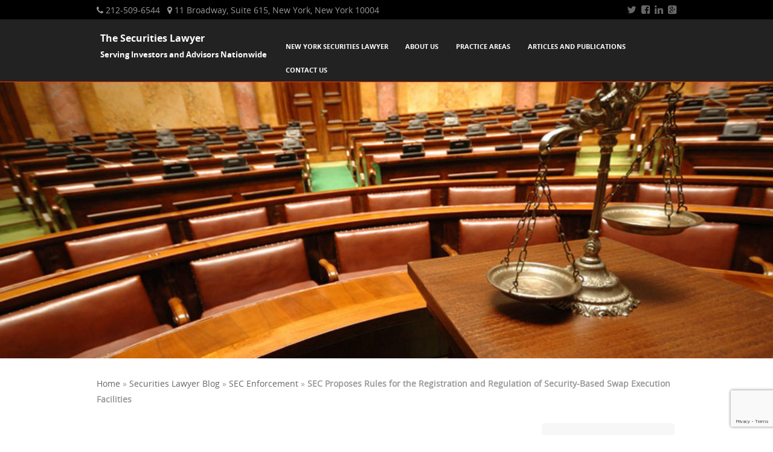

--- FILE ---
content_type: text/html; charset=UTF-8
request_url: http://www.securitieslawyer.us/2022/04/sec-proposes-rules-for-the-registration-and-regulation-of-security-based-swap-execution-facilities/
body_size: 12320
content:
<!DOCTYPE html>
<!--[if IE 8]>
<html id="ie8" lang="en">
<![endif]-->
<!--[if !(IE 8) ]><!-->
<html lang="en">
<!--<![endif]-->
<head>
<meta charset="UTF-8" />
<meta name="viewport" content="width=device-width" />



<link rel="profile" href="http://gmpg.org/xfn/11" />
<link rel="pingback" href="http://www.securitieslawyer.us/xmlrpc.php" />

<!--[if lt IE 9]>
<script src="http://www.securitieslawyer.us/wp-content/themes/adamos/js/html5.js" type="text/javascript"></script>
<![endif]-->

<meta name='robots' content='index, follow, max-image-preview:large, max-snippet:-1, max-video-preview:-1' />

	<!-- This site is optimized with the Yoast SEO plugin v26.7 - https://yoast.com/wordpress/plugins/seo/ -->
	<title>SEC Proposes Rules for the Registration and Regulation of Security-Based Swap Execution Facilities &#8211;</title>
	<meta name="description" content="The Securities Lawyer, tips, commentary from nationally known securities attorney Mark Astarita" />
	<link rel="canonical" href="http://www.securitieslawyer.us/2022/04/sec-proposes-rules-for-the-registration-and-regulation-of-security-based-swap-execution-facilities/" />
	<meta property="og:locale" content="en_US" />
	<meta property="og:type" content="article" />
	<meta property="og:title" content="SEC Proposes Rules for the Registration and Regulation of Security-Based Swap Execution Facilities &#8211;" />
	<meta property="og:description" content="The Securities Lawyer, tips, commentary from nationally known securities attorney Mark Astarita" />
	<meta property="og:url" content="http://www.securitieslawyer.us/2022/04/sec-proposes-rules-for-the-registration-and-regulation-of-security-based-swap-execution-facilities/" />
	<meta property="og:site_name" content="The Securities Lawyer" />
	<meta property="article:publisher" content="https://www.facebook.com/SecuritiesLawyers/" />
	<meta property="article:author" content="https://www.facebook.com/SecuritiesLawyers/" />
	<meta property="article:published_time" content="2022-04-06T15:35:22+00:00" />
	<meta property="og:image" content="http://www.securitieslawyer.us/wp-content/uploads/2019/07/courtroom.jpg" />
	<meta property="og:image:width" content="1000" />
	<meta property="og:image:height" content="354" />
	<meta property="og:image:type" content="image/jpeg" />
	<meta name="author" content="Mark Astarita" />
	<meta name="twitter:card" content="summary_large_image" />
	<meta name="twitter:creator" content="@astarita" />
	<meta name="twitter:site" content="@astarita" />
	<meta name="twitter:label1" content="Written by" />
	<meta name="twitter:data1" content="Mark Astarita" />
	<script type="application/ld+json" class="yoast-schema-graph">{"@context":"https://schema.org","@graph":[{"@type":"Article","@id":"http://www.securitieslawyer.us/2022/04/sec-proposes-rules-for-the-registration-and-regulation-of-security-based-swap-execution-facilities/#article","isPartOf":{"@id":"http://www.securitieslawyer.us/2022/04/sec-proposes-rules-for-the-registration-and-regulation-of-security-based-swap-execution-facilities/"},"author":{"name":"Mark Astarita","@id":"http://www.securitieslawyer.us/#/schema/person/37980dff155f944dce08dc7bb21e4cc8"},"headline":"SEC Proposes Rules for the Registration and Regulation of Security-Based Swap Execution Facilities","datePublished":"2022-04-06T15:35:22+00:00","mainEntityOfPage":{"@id":"http://www.securitieslawyer.us/2022/04/sec-proposes-rules-for-the-registration-and-regulation-of-security-based-swap-execution-facilities/"},"wordCount":67,"publisher":{"@id":"http://www.securitieslawyer.us/#/schema/person/37980dff155f944dce08dc7bb21e4cc8"},"keywords":["securities law"],"articleSection":["SEC Enforcement"],"inLanguage":"en"},{"@type":"WebPage","@id":"http://www.securitieslawyer.us/2022/04/sec-proposes-rules-for-the-registration-and-regulation-of-security-based-swap-execution-facilities/","url":"http://www.securitieslawyer.us/2022/04/sec-proposes-rules-for-the-registration-and-regulation-of-security-based-swap-execution-facilities/","name":"SEC Proposes Rules for the Registration and Regulation of Security-Based Swap Execution Facilities &#8211;","isPartOf":{"@id":"http://www.securitieslawyer.us/#website"},"datePublished":"2022-04-06T15:35:22+00:00","description":"The Securities Lawyer, tips, commentary from nationally known securities attorney Mark Astarita","breadcrumb":{"@id":"http://www.securitieslawyer.us/2022/04/sec-proposes-rules-for-the-registration-and-regulation-of-security-based-swap-execution-facilities/#breadcrumb"},"inLanguage":"en","potentialAction":[{"@type":"ReadAction","target":["http://www.securitieslawyer.us/2022/04/sec-proposes-rules-for-the-registration-and-regulation-of-security-based-swap-execution-facilities/"]}]},{"@type":"BreadcrumbList","@id":"http://www.securitieslawyer.us/2022/04/sec-proposes-rules-for-the-registration-and-regulation-of-security-based-swap-execution-facilities/#breadcrumb","itemListElement":[{"@type":"ListItem","position":1,"name":"Home","item":"http://www.securitieslawyer.us/"},{"@type":"ListItem","position":2,"name":"Securities Lawyer Blog","item":"http://www.securitieslawyer.us/securities-lawyer-blog/"},{"@type":"ListItem","position":3,"name":"SEC Enforcement","item":"http://www.securitieslawyer.us/category/sec-enforcement/"},{"@type":"ListItem","position":4,"name":"SEC Proposes Rules for the Registration and Regulation of Security-Based Swap Execution Facilities"}]},{"@type":"WebSite","@id":"http://www.securitieslawyer.us/#website","url":"http://www.securitieslawyer.us/","name":"The Securities Lawyer","description":"Serving Investors and Advisors Nationwide","publisher":{"@id":"http://www.securitieslawyer.us/#/schema/person/37980dff155f944dce08dc7bb21e4cc8"},"potentialAction":[{"@type":"SearchAction","target":{"@type":"EntryPoint","urlTemplate":"http://www.securitieslawyer.us/?s={search_term_string}"},"query-input":{"@type":"PropertyValueSpecification","valueRequired":true,"valueName":"search_term_string"}}],"inLanguage":"en"},{"@type":["Person","Organization"],"@id":"http://www.securitieslawyer.us/#/schema/person/37980dff155f944dce08dc7bb21e4cc8","name":"Mark Astarita","image":{"@type":"ImageObject","inLanguage":"en","@id":"http://www.securitieslawyer.us/#/schema/person/image/","url":"https://secure.gravatar.com/avatar/675a6d7855fb8e238a37e1c82084544b05fc6db65b9c9d5b6644e430019461f8?s=96&d=mm&r=g","contentUrl":"https://secure.gravatar.com/avatar/675a6d7855fb8e238a37e1c82084544b05fc6db65b9c9d5b6644e430019461f8?s=96&d=mm&r=g","caption":"Mark Astarita"},"logo":{"@id":"http://www.securitieslawyer.us/#/schema/person/image/"},"sameAs":["http://www.securitieslawyer.us","https://www.facebook.com/SecuritiesLawyers/","https://x.com/astarita"]}]}</script>
	<!-- / Yoast SEO plugin. -->


<link rel="alternate" type="application/rss+xml" title="The Securities Lawyer &raquo; Feed" href="http://www.securitieslawyer.us/feed/" />
<link rel="alternate" type="application/rss+xml" title="The Securities Lawyer &raquo; Comments Feed" href="http://www.securitieslawyer.us/comments/feed/" />
<link rel="alternate" title="oEmbed (JSON)" type="application/json+oembed" href="http://www.securitieslawyer.us/wp-json/oembed/1.0/embed?url=http%3A%2F%2Fwww.securitieslawyer.us%2F2022%2F04%2Fsec-proposes-rules-for-the-registration-and-regulation-of-security-based-swap-execution-facilities%2F" />
<link rel="alternate" title="oEmbed (XML)" type="text/xml+oembed" href="http://www.securitieslawyer.us/wp-json/oembed/1.0/embed?url=http%3A%2F%2Fwww.securitieslawyer.us%2F2022%2F04%2Fsec-proposes-rules-for-the-registration-and-regulation-of-security-based-swap-execution-facilities%2F&#038;format=xml" />
<style id='wp-img-auto-sizes-contain-inline-css' type='text/css'>
img:is([sizes=auto i],[sizes^="auto," i]){contain-intrinsic-size:3000px 1500px}
/*# sourceURL=wp-img-auto-sizes-contain-inline-css */
</style>
<style id='wp-emoji-styles-inline-css' type='text/css'>

	img.wp-smiley, img.emoji {
		display: inline !important;
		border: none !important;
		box-shadow: none !important;
		height: 1em !important;
		width: 1em !important;
		margin: 0 0.07em !important;
		vertical-align: -0.1em !important;
		background: none !important;
		padding: 0 !important;
	}
/*# sourceURL=wp-emoji-styles-inline-css */
</style>
<style id='wp-block-library-inline-css' type='text/css'>
:root{--wp-block-synced-color:#7a00df;--wp-block-synced-color--rgb:122,0,223;--wp-bound-block-color:var(--wp-block-synced-color);--wp-editor-canvas-background:#ddd;--wp-admin-theme-color:#007cba;--wp-admin-theme-color--rgb:0,124,186;--wp-admin-theme-color-darker-10:#006ba1;--wp-admin-theme-color-darker-10--rgb:0,107,160.5;--wp-admin-theme-color-darker-20:#005a87;--wp-admin-theme-color-darker-20--rgb:0,90,135;--wp-admin-border-width-focus:2px}@media (min-resolution:192dpi){:root{--wp-admin-border-width-focus:1.5px}}.wp-element-button{cursor:pointer}:root .has-very-light-gray-background-color{background-color:#eee}:root .has-very-dark-gray-background-color{background-color:#313131}:root .has-very-light-gray-color{color:#eee}:root .has-very-dark-gray-color{color:#313131}:root .has-vivid-green-cyan-to-vivid-cyan-blue-gradient-background{background:linear-gradient(135deg,#00d084,#0693e3)}:root .has-purple-crush-gradient-background{background:linear-gradient(135deg,#34e2e4,#4721fb 50%,#ab1dfe)}:root .has-hazy-dawn-gradient-background{background:linear-gradient(135deg,#faaca8,#dad0ec)}:root .has-subdued-olive-gradient-background{background:linear-gradient(135deg,#fafae1,#67a671)}:root .has-atomic-cream-gradient-background{background:linear-gradient(135deg,#fdd79a,#004a59)}:root .has-nightshade-gradient-background{background:linear-gradient(135deg,#330968,#31cdcf)}:root .has-midnight-gradient-background{background:linear-gradient(135deg,#020381,#2874fc)}:root{--wp--preset--font-size--normal:16px;--wp--preset--font-size--huge:42px}.has-regular-font-size{font-size:1em}.has-larger-font-size{font-size:2.625em}.has-normal-font-size{font-size:var(--wp--preset--font-size--normal)}.has-huge-font-size{font-size:var(--wp--preset--font-size--huge)}.has-text-align-center{text-align:center}.has-text-align-left{text-align:left}.has-text-align-right{text-align:right}.has-fit-text{white-space:nowrap!important}#end-resizable-editor-section{display:none}.aligncenter{clear:both}.items-justified-left{justify-content:flex-start}.items-justified-center{justify-content:center}.items-justified-right{justify-content:flex-end}.items-justified-space-between{justify-content:space-between}.screen-reader-text{border:0;clip-path:inset(50%);height:1px;margin:-1px;overflow:hidden;padding:0;position:absolute;width:1px;word-wrap:normal!important}.screen-reader-text:focus{background-color:#ddd;clip-path:none;color:#444;display:block;font-size:1em;height:auto;left:5px;line-height:normal;padding:15px 23px 14px;text-decoration:none;top:5px;width:auto;z-index:100000}html :where(.has-border-color){border-style:solid}html :where([style*=border-top-color]){border-top-style:solid}html :where([style*=border-right-color]){border-right-style:solid}html :where([style*=border-bottom-color]){border-bottom-style:solid}html :where([style*=border-left-color]){border-left-style:solid}html :where([style*=border-width]){border-style:solid}html :where([style*=border-top-width]){border-top-style:solid}html :where([style*=border-right-width]){border-right-style:solid}html :where([style*=border-bottom-width]){border-bottom-style:solid}html :where([style*=border-left-width]){border-left-style:solid}html :where(img[class*=wp-image-]){height:auto;max-width:100%}:where(figure){margin:0 0 1em}html :where(.is-position-sticky){--wp-admin--admin-bar--position-offset:var(--wp-admin--admin-bar--height,0px)}@media screen and (max-width:600px){html :where(.is-position-sticky){--wp-admin--admin-bar--position-offset:0px}}

/*# sourceURL=wp-block-library-inline-css */
</style><style id='global-styles-inline-css' type='text/css'>
:root{--wp--preset--aspect-ratio--square: 1;--wp--preset--aspect-ratio--4-3: 4/3;--wp--preset--aspect-ratio--3-4: 3/4;--wp--preset--aspect-ratio--3-2: 3/2;--wp--preset--aspect-ratio--2-3: 2/3;--wp--preset--aspect-ratio--16-9: 16/9;--wp--preset--aspect-ratio--9-16: 9/16;--wp--preset--color--black: #000000;--wp--preset--color--cyan-bluish-gray: #abb8c3;--wp--preset--color--white: #ffffff;--wp--preset--color--pale-pink: #f78da7;--wp--preset--color--vivid-red: #cf2e2e;--wp--preset--color--luminous-vivid-orange: #ff6900;--wp--preset--color--luminous-vivid-amber: #fcb900;--wp--preset--color--light-green-cyan: #7bdcb5;--wp--preset--color--vivid-green-cyan: #00d084;--wp--preset--color--pale-cyan-blue: #8ed1fc;--wp--preset--color--vivid-cyan-blue: #0693e3;--wp--preset--color--vivid-purple: #9b51e0;--wp--preset--gradient--vivid-cyan-blue-to-vivid-purple: linear-gradient(135deg,rgb(6,147,227) 0%,rgb(155,81,224) 100%);--wp--preset--gradient--light-green-cyan-to-vivid-green-cyan: linear-gradient(135deg,rgb(122,220,180) 0%,rgb(0,208,130) 100%);--wp--preset--gradient--luminous-vivid-amber-to-luminous-vivid-orange: linear-gradient(135deg,rgb(252,185,0) 0%,rgb(255,105,0) 100%);--wp--preset--gradient--luminous-vivid-orange-to-vivid-red: linear-gradient(135deg,rgb(255,105,0) 0%,rgb(207,46,46) 100%);--wp--preset--gradient--very-light-gray-to-cyan-bluish-gray: linear-gradient(135deg,rgb(238,238,238) 0%,rgb(169,184,195) 100%);--wp--preset--gradient--cool-to-warm-spectrum: linear-gradient(135deg,rgb(74,234,220) 0%,rgb(151,120,209) 20%,rgb(207,42,186) 40%,rgb(238,44,130) 60%,rgb(251,105,98) 80%,rgb(254,248,76) 100%);--wp--preset--gradient--blush-light-purple: linear-gradient(135deg,rgb(255,206,236) 0%,rgb(152,150,240) 100%);--wp--preset--gradient--blush-bordeaux: linear-gradient(135deg,rgb(254,205,165) 0%,rgb(254,45,45) 50%,rgb(107,0,62) 100%);--wp--preset--gradient--luminous-dusk: linear-gradient(135deg,rgb(255,203,112) 0%,rgb(199,81,192) 50%,rgb(65,88,208) 100%);--wp--preset--gradient--pale-ocean: linear-gradient(135deg,rgb(255,245,203) 0%,rgb(182,227,212) 50%,rgb(51,167,181) 100%);--wp--preset--gradient--electric-grass: linear-gradient(135deg,rgb(202,248,128) 0%,rgb(113,206,126) 100%);--wp--preset--gradient--midnight: linear-gradient(135deg,rgb(2,3,129) 0%,rgb(40,116,252) 100%);--wp--preset--font-size--small: 13px;--wp--preset--font-size--medium: 20px;--wp--preset--font-size--large: 36px;--wp--preset--font-size--x-large: 42px;--wp--preset--spacing--20: 0.44rem;--wp--preset--spacing--30: 0.67rem;--wp--preset--spacing--40: 1rem;--wp--preset--spacing--50: 1.5rem;--wp--preset--spacing--60: 2.25rem;--wp--preset--spacing--70: 3.38rem;--wp--preset--spacing--80: 5.06rem;--wp--preset--shadow--natural: 6px 6px 9px rgba(0, 0, 0, 0.2);--wp--preset--shadow--deep: 12px 12px 50px rgba(0, 0, 0, 0.4);--wp--preset--shadow--sharp: 6px 6px 0px rgba(0, 0, 0, 0.2);--wp--preset--shadow--outlined: 6px 6px 0px -3px rgb(255, 255, 255), 6px 6px rgb(0, 0, 0);--wp--preset--shadow--crisp: 6px 6px 0px rgb(0, 0, 0);}:where(.is-layout-flex){gap: 0.5em;}:where(.is-layout-grid){gap: 0.5em;}body .is-layout-flex{display: flex;}.is-layout-flex{flex-wrap: wrap;align-items: center;}.is-layout-flex > :is(*, div){margin: 0;}body .is-layout-grid{display: grid;}.is-layout-grid > :is(*, div){margin: 0;}:where(.wp-block-columns.is-layout-flex){gap: 2em;}:where(.wp-block-columns.is-layout-grid){gap: 2em;}:where(.wp-block-post-template.is-layout-flex){gap: 1.25em;}:where(.wp-block-post-template.is-layout-grid){gap: 1.25em;}.has-black-color{color: var(--wp--preset--color--black) !important;}.has-cyan-bluish-gray-color{color: var(--wp--preset--color--cyan-bluish-gray) !important;}.has-white-color{color: var(--wp--preset--color--white) !important;}.has-pale-pink-color{color: var(--wp--preset--color--pale-pink) !important;}.has-vivid-red-color{color: var(--wp--preset--color--vivid-red) !important;}.has-luminous-vivid-orange-color{color: var(--wp--preset--color--luminous-vivid-orange) !important;}.has-luminous-vivid-amber-color{color: var(--wp--preset--color--luminous-vivid-amber) !important;}.has-light-green-cyan-color{color: var(--wp--preset--color--light-green-cyan) !important;}.has-vivid-green-cyan-color{color: var(--wp--preset--color--vivid-green-cyan) !important;}.has-pale-cyan-blue-color{color: var(--wp--preset--color--pale-cyan-blue) !important;}.has-vivid-cyan-blue-color{color: var(--wp--preset--color--vivid-cyan-blue) !important;}.has-vivid-purple-color{color: var(--wp--preset--color--vivid-purple) !important;}.has-black-background-color{background-color: var(--wp--preset--color--black) !important;}.has-cyan-bluish-gray-background-color{background-color: var(--wp--preset--color--cyan-bluish-gray) !important;}.has-white-background-color{background-color: var(--wp--preset--color--white) !important;}.has-pale-pink-background-color{background-color: var(--wp--preset--color--pale-pink) !important;}.has-vivid-red-background-color{background-color: var(--wp--preset--color--vivid-red) !important;}.has-luminous-vivid-orange-background-color{background-color: var(--wp--preset--color--luminous-vivid-orange) !important;}.has-luminous-vivid-amber-background-color{background-color: var(--wp--preset--color--luminous-vivid-amber) !important;}.has-light-green-cyan-background-color{background-color: var(--wp--preset--color--light-green-cyan) !important;}.has-vivid-green-cyan-background-color{background-color: var(--wp--preset--color--vivid-green-cyan) !important;}.has-pale-cyan-blue-background-color{background-color: var(--wp--preset--color--pale-cyan-blue) !important;}.has-vivid-cyan-blue-background-color{background-color: var(--wp--preset--color--vivid-cyan-blue) !important;}.has-vivid-purple-background-color{background-color: var(--wp--preset--color--vivid-purple) !important;}.has-black-border-color{border-color: var(--wp--preset--color--black) !important;}.has-cyan-bluish-gray-border-color{border-color: var(--wp--preset--color--cyan-bluish-gray) !important;}.has-white-border-color{border-color: var(--wp--preset--color--white) !important;}.has-pale-pink-border-color{border-color: var(--wp--preset--color--pale-pink) !important;}.has-vivid-red-border-color{border-color: var(--wp--preset--color--vivid-red) !important;}.has-luminous-vivid-orange-border-color{border-color: var(--wp--preset--color--luminous-vivid-orange) !important;}.has-luminous-vivid-amber-border-color{border-color: var(--wp--preset--color--luminous-vivid-amber) !important;}.has-light-green-cyan-border-color{border-color: var(--wp--preset--color--light-green-cyan) !important;}.has-vivid-green-cyan-border-color{border-color: var(--wp--preset--color--vivid-green-cyan) !important;}.has-pale-cyan-blue-border-color{border-color: var(--wp--preset--color--pale-cyan-blue) !important;}.has-vivid-cyan-blue-border-color{border-color: var(--wp--preset--color--vivid-cyan-blue) !important;}.has-vivid-purple-border-color{border-color: var(--wp--preset--color--vivid-purple) !important;}.has-vivid-cyan-blue-to-vivid-purple-gradient-background{background: var(--wp--preset--gradient--vivid-cyan-blue-to-vivid-purple) !important;}.has-light-green-cyan-to-vivid-green-cyan-gradient-background{background: var(--wp--preset--gradient--light-green-cyan-to-vivid-green-cyan) !important;}.has-luminous-vivid-amber-to-luminous-vivid-orange-gradient-background{background: var(--wp--preset--gradient--luminous-vivid-amber-to-luminous-vivid-orange) !important;}.has-luminous-vivid-orange-to-vivid-red-gradient-background{background: var(--wp--preset--gradient--luminous-vivid-orange-to-vivid-red) !important;}.has-very-light-gray-to-cyan-bluish-gray-gradient-background{background: var(--wp--preset--gradient--very-light-gray-to-cyan-bluish-gray) !important;}.has-cool-to-warm-spectrum-gradient-background{background: var(--wp--preset--gradient--cool-to-warm-spectrum) !important;}.has-blush-light-purple-gradient-background{background: var(--wp--preset--gradient--blush-light-purple) !important;}.has-blush-bordeaux-gradient-background{background: var(--wp--preset--gradient--blush-bordeaux) !important;}.has-luminous-dusk-gradient-background{background: var(--wp--preset--gradient--luminous-dusk) !important;}.has-pale-ocean-gradient-background{background: var(--wp--preset--gradient--pale-ocean) !important;}.has-electric-grass-gradient-background{background: var(--wp--preset--gradient--electric-grass) !important;}.has-midnight-gradient-background{background: var(--wp--preset--gradient--midnight) !important;}.has-small-font-size{font-size: var(--wp--preset--font-size--small) !important;}.has-medium-font-size{font-size: var(--wp--preset--font-size--medium) !important;}.has-large-font-size{font-size: var(--wp--preset--font-size--large) !important;}.has-x-large-font-size{font-size: var(--wp--preset--font-size--x-large) !important;}
/*# sourceURL=global-styles-inline-css */
</style>

<style id='classic-theme-styles-inline-css' type='text/css'>
/*! This file is auto-generated */
.wp-block-button__link{color:#fff;background-color:#32373c;border-radius:9999px;box-shadow:none;text-decoration:none;padding:calc(.667em + 2px) calc(1.333em + 2px);font-size:1.125em}.wp-block-file__button{background:#32373c;color:#fff;text-decoration:none}
/*# sourceURL=/wp-includes/css/classic-themes.min.css */
</style>
<link rel='stylesheet' id='contact-form-7-css' href='http://www.securitieslawyer.us/wp-content/plugins/contact-form-7/includes/css/styles.css?ver=6.1.4' type='text/css' media='all' />
<link rel='stylesheet' id='adamos-style-css' href='http://www.securitieslawyer.us/wp-content/themes/adamos/style.css?ver=6.9' type='text/css' media='all' />
<link rel='stylesheet' id='font-awesome-css' href='http://www.securitieslawyer.us/wp-content/themes/adamos/css/font-awesome.min.css?ver=3.1' type='text/css' media='all' />
<link rel='stylesheet' id='jquery-flexslider-css' href='http://www.securitieslawyer.us/wp-content/themes/adamos/css/flexslider.css?ver=3.1' type='text/css' media='all' />
<script type="text/javascript" src="http://www.securitieslawyer.us/wp-includes/js/jquery/jquery.min.js?ver=3.7.1" id="jquery-core-js"></script>
<script type="text/javascript" src="http://www.securitieslawyer.us/wp-includes/js/jquery/jquery-migrate.min.js?ver=3.4.1" id="jquery-migrate-js"></script>
<link rel="https://api.w.org/" href="http://www.securitieslawyer.us/wp-json/" /><link rel="alternate" title="JSON" type="application/json" href="http://www.securitieslawyer.us/wp-json/wp/v2/posts/6774" /><link rel="EditURI" type="application/rsd+xml" title="RSD" href="http://www.securitieslawyer.us/xmlrpc.php?rsd" />
<meta name="generator" content="WordPress 6.9" />
<link rel='shortlink' href='http://www.securitieslawyer.us/?p=6774' />

	<link rel="stylesheet" href="http://www.securitieslawyer.us/wp-content/themes/adamos/css/red.css" type="text/css" media="screen">

		<style>
			#wrap{
				background-color: #ffffff;
			}
		</style>

<!-- WordPress Facebook Integration Begin -->
<!-- Facebook Pixel Code -->
<script>
!function(f,b,e,v,n,t,s){if(f.fbq)return;n=f.fbq=function(){n.callMethod?
n.callMethod.apply(n,arguments):n.queue.push(arguments)};if(!f._fbq)f._fbq=n;
n.push=n;n.loaded=!0;n.version='2.0';n.queue=[];t=b.createElement(e);t.async=!0;
t.src=v;s=b.getElementsByTagName(e)[0];s.parentNode.insertBefore(t,s)}(window,
document,'script','https://connect.facebook.net/en_US/fbevents.js');
fbq('init', '616502361781739', {}, {
    "agent": "wordpress-6.9-1.6.0"
});

fbq('track', 'PageView', {
    "source": "wordpress",
    "version": "6.9",
    "pluginVersion": "1.6.0"
});
</script>
<!-- DO NOT MODIFY -->
<!-- End Facebook Pixel Code -->
<!-- WordPress Facebook Integration end -->
      
<!-- Facebook Pixel Code -->
<noscript>
<img height="1" width="1" style="display:none"
src="https://www.facebook.com/tr?id=616502361781739&ev=PageView&noscript=1"/>
</noscript>
<!-- DO NOT MODIFY -->
<!-- End Facebook Pixel Code -->
    	<style type="text/css">
			.site-header img {
			display: block;
			margin: 0.5em auto 0;
		}
			.site-title a,
		.site-description {
			color: #FFF !important;
		}
		</style>
	<style type="text/css" id="custom-background-css">
body.custom-background { background-color: #ffffff; }
</style>
	<link rel="icon" href="http://www.securitieslawyer.us/wp-content/uploads/2015/03/cropped-cropped-courtroom-32x32.jpg" sizes="32x32" />
<link rel="icon" href="http://www.securitieslawyer.us/wp-content/uploads/2015/03/cropped-cropped-courtroom-192x192.jpg" sizes="192x192" />
<link rel="apple-touch-icon" href="http://www.securitieslawyer.us/wp-content/uploads/2015/03/cropped-cropped-courtroom-180x180.jpg" />
<meta name="msapplication-TileImage" content="http://www.securitieslawyer.us/wp-content/uploads/2015/03/cropped-cropped-courtroom-270x270.jpg" />
		<style type="text/css" id="wp-custom-css">
			/*
You can add your own CSS here.

Click the help icon above to learn more.

.frontpage-slider .caption h2 a {display: none; }

.frontpage-slider .caption h2:before{content:none;}

*/


.wpcf7-form { 
	background:#F8F9F9; 
	padding:20px; 
	border:2px solid #E5E7E9; 
	margin-bottom:30px; 
	border-radius:7px; 
}
 
.wpcf7-form input { 
	
	padding:5px 7px; 
	border:3px solid #E5E7E9; 
	margin-bottom:8px; 
	border-radius:7px;
    width: 95%;
}
 
.wpcf7-form textarea { 
	
	padding:5px 0px 5px 7px; 
	border:3px solid #E5E7E9 ; 
	border-radius:7px;

}
 
.wpcf7-form p { 
	color:#4f2a0f; 
	margin-top:10px; 
}
 
.wpcf7-form .wpcf7-submit { 
	background:#000; 
	cursor:pointer; 
	padding-left:15px; 
	padding-right:15px; 
	color:#fff; 
	border-radius:7px;
}		</style>
		</head>

<body class="wp-singular post-template-default single single-post postid-6774 single-format-standard custom-background wp-theme-adamos">
<div id="wrap">
<div id="page" class="hfeed site">

	
    <div id="masthead-wrap">

                    <div class="topbar">
                <div class="topbar-wrap">
                    <div class="contact-info">
                        <span><span class="fa fa-phone"></span> 212-509-6544</span><span><span class="fa fa-map-marker"></span> 11 Broadway, Suite 615, New York, New York 10004</span>                    </div>
                    <div class="social-media">
                        <a class="nav-social-btn twitter-icon" title="Twitter" href="https://twitter.com/astarita" target="_blank"><span class="fa fa-twitter"></span></a><a class="nav-social-btn facebook-icon" title="Facebook" href="http://securitieslawyers" target="_blank"><span class="fa fa-facebook-square"></span></a><a class="nav-social-btn linkedin-icon" title="LinkedIn" href="https://www.linkedin.com/in/markastarita/" target="_blank"><span class="fa fa-linkedin"></span></a><a class="nav-social-btn googleplus-icon" title="Google Plus" href="https://plus.google.com/u/0/+MarkAstarita" target="_blank"><span class="fa fa-google-plus-square"></span></a>                    </div>
                </div>
            </div>
        

        <header id="masthead" class="site-header header_container" role="banner">

            
                <div class="site-introduction">

                    <h1 class="site-title"><a href="http://www.securitieslawyer.us/" title="The Securities Lawyer" rel="home">The Securities Lawyer</a></h1>
                    <p class="site-description">Serving Investors and Advisors Nationwide</p> 

                </div>

            
            <nav role="navigation" class="site-navigation main-navigation">

                <h1 class="assistive-text">Menu</h1>

                <div class="assistive-text skip-link">
                    <a href="#content" title="Skip to content">Skip to content</a>
                </div>

                <div class="menu-menu-1-container"><ul id="menu-menu-1" class="menu"><li id="menu-item-1144" class="menu-item menu-item-type-post_type menu-item-object-page menu-item-home menu-item-1144"><a href="http://www.securitieslawyer.us/">New York Securities Lawyer</a></li>
<li id="menu-item-97" class="menu-item menu-item-type-post_type menu-item-object-page menu-item-97"><a href="http://www.securitieslawyer.us/securities-lawyer/" title="Nationwide Securities Lawyers">About Us</a></li>
<li id="menu-item-62" class="menu-item menu-item-type-post_type menu-item-object-page menu-item-has-children menu-item-62"><a href="http://www.securitieslawyer.us/practice-areas/">Practice Areas</a>
<ul class="sub-menu">
	<li id="menu-item-63" class="menu-item menu-item-type-post_type menu-item-object-page menu-item-63"><a href="http://www.securitieslawyer.us/practice-areas/securities-industry-employment/">Securities Industry Employment</a></li>
	<li id="menu-item-64" class="menu-item menu-item-type-post_type menu-item-object-page menu-item-64"><a href="http://www.securitieslawyer.us/practice-areas/litigation-arbitration-mediation/">Arbitration, Litigation &#038; Mediation</a></li>
	<li id="menu-item-65" class="menu-item menu-item-type-post_type menu-item-object-page menu-item-65"><a href="http://www.securitieslawyer.us/practice-areas/investigations-exams-audits/">Investigations, Exams &#038; Audits</a></li>
</ul>
</li>
<li id="menu-item-3293" class="menu-item menu-item-type-post_type menu-item-object-page menu-item-3293"><a href="http://www.securitieslawyer.us/articles-and-publications/">Articles and Publications</a></li>
<li id="menu-item-70" class="menu-item menu-item-type-post_type menu-item-object-page menu-item-70"><a href="http://www.securitieslawyer.us/contact/">Contact Us</a></li>
</ul></div>
            </nav><!-- .site-navigation .main-navigation -->

        </header><!-- #masthead .site-header -->


	</div><!-- #masthead-wrap -->

    
            <div class="header-image">
    			<a href="http://www.securitieslawyer.us/" title="The Securities Lawyer" rel="home">
    				<img src="http://www.securitieslawyer.us/wp-content/uploads/2015/03/cropped-courtroom.jpg"/>
    			</a>
        	</div>

    

    

	<div id="main" class="site-main">
		
		</p><p id="breadcrumbs"><span><span><a href="http://www.securitieslawyer.us/">Home</a></span> » <span><a href="http://www.securitieslawyer.us/securities-lawyer-blog/">Securities Lawyer Blog</a></span> » <span><a href="http://www.securitieslawyer.us/category/sec-enforcement/">SEC Enforcement</a></span> » <span class="breadcrumb_last" aria-current="page"><strong>SEC Proposes Rules for the Registration and Regulation of Security-Based Swap Execution Facilities</strong></span></span></p><p>
		<div id="primary" class="content-area">
			<div id="content" class="site-content" role="main">

			
				
<article id="post-6774" class="post-6774 post type-post status-publish format-standard hentry category-sec-enforcement tag-securities-law">
<div class="blog-image">
				    </div>
	<header class="entry-header">
		<h1 class="entry-title">SEC Proposes Rules for the Registration and Regulation of Security-Based Swap Execution Facilities</h1>

		<div class="entry-meta">
			Posted on <a href="http://www.securitieslawyer.us/2022/04/sec-proposes-rules-for-the-registration-and-regulation-of-security-based-swap-execution-facilities/" title="3:35 pm" rel="bookmark"><time class="entry-date" datetime="2022-04-06T15:35:22+00:00" pubdate>April 6, 2022</time></a><span class="byline"> by <span class="author vcard"><a class="url fn n" href="http://www.securitieslawyer.us/author/astarita/" title="View all posts by Mark Astarita" rel="author">Mark Astarita</a></span></span>		</div><!-- .entry-meta -->
	</header><!-- .entry-header -->

	<div class="entry-content">
		<p>The Securities and Exchange Commission today proposed new Regulation SE under the Securities Exchange Act of 1934 (the Exchange Act) to create a regime for the registration and regulation of security-based swap execution facilities (SBSEFs). The new…</p>
<p><a href="https://www.sec.gov/news/press-release/2022-59">Read the Full Press Release</a></p>
<hr />
<p>Have a securities law question? Call <a href="http://www.securitieslawyer.us">New York Securities Lawyers</a> at 212-509-6544.</p>
			</div><!-- .entry-content -->

	<footer class="entry-meta">
		This entry was posted in <a href="http://www.securitieslawyer.us/category/sec-enforcement/" rel="category tag">SEC Enforcement</a> and tagged <a href="http://www.securitieslawyer.us/tag/securities-law/" rel="tag">securities law</a>. Bookmark the <a href="http://www.securitieslawyer.us/2022/04/sec-proposes-rules-for-the-registration-and-regulation-of-security-based-swap-execution-facilities/" title="Permalink to SEC Proposes Rules for the Registration and Regulation of Security-Based Swap Execution Facilities" rel="bookmark">permalink</a>.
			</footer><!-- .entry-meta -->
</article><!-- #post-6774 -->

					<nav role="navigation" id="nav-below" class="site-navigation post-navigation">
		<h1 class="assistive-text">Post navigation</h1>

	
		<div class="nav-previous"><a href="http://www.securitieslawyer.us/2022/04/experts-examiner-newsletter/" rel="prev"><span class="meta-nav">&larr;</span> Experts Examiner Newsletter</a></div>		<div class="nav-next"><a href="http://www.securitieslawyer.us/2022/04/sec-takeover-bid-of-fortune-500-company-was-a-sham/" rel="next">SEC: Takeover Bid of Fortune 500 Company was a Sham <span class="meta-nav">&rarr;</span></a></div>
	
	</nav><!-- #nav-below -->
	
				
			
			</div><!-- #content .site-content -->
		</div><!-- #primary .content-area -->

		<div id="secondary" class="widget-area" role="complementary">
						<aside id="text-9" class="widget widget_text"><h1 class="widget-title">Questions? Comments?</h1>			<div class="textwidget">
<div class="wpcf7 no-js" id="wpcf7-f1988-o1" lang="en" dir="ltr" data-wpcf7-id="1988">
<div class="screen-reader-response"><p role="status" aria-live="polite" aria-atomic="true"></p> <ul></ul></div>
<form action="/2022/04/sec-proposes-rules-for-the-registration-and-regulation-of-security-based-swap-execution-facilities/#wpcf7-f1988-o1" method="post" class="wpcf7-form init" aria-label="Contact form" novalidate="novalidate" data-status="init">
<fieldset class="hidden-fields-container"><input type="hidden" name="_wpcf7" value="1988" /><input type="hidden" name="_wpcf7_version" value="6.1.4" /><input type="hidden" name="_wpcf7_locale" value="en" /><input type="hidden" name="_wpcf7_unit_tag" value="wpcf7-f1988-o1" /><input type="hidden" name="_wpcf7_container_post" value="0" /><input type="hidden" name="_wpcf7_posted_data_hash" value="" /><input type="hidden" name="_wpcf7_recaptcha_response" value="" />
</fieldset>
<p>Mark is always willing to answer questions about securities law. Send your questions!<br />
<hr /><br />
<label> Your Name (required)<br />
<span class="wpcf7-form-control-wrap" data-name="your-name"><input size="40" maxlength="400" class="wpcf7-form-control wpcf7-text wpcf7-validates-as-required" aria-required="true" aria-invalid="false" value="" type="text" name="your-name" /></span> </label>
</p>
<p><label> Your Email (required)<br />
<span class="wpcf7-form-control-wrap" data-name="your-email"><input size="40" maxlength="400" class="wpcf7-form-control wpcf7-email wpcf7-validates-as-required wpcf7-text wpcf7-validates-as-email" aria-required="true" aria-invalid="false" value="" type="email" name="your-email" /></span> </label>
</p>
<p><label> Subject<br />
<span class="wpcf7-form-control-wrap" data-name="your-subject"><input size="40" maxlength="400" class="wpcf7-form-control wpcf7-text" aria-invalid="false" value="" type="text" name="your-subject" /></span> </label>
</p>
<p><label> Your Message<br />
<span class="wpcf7-form-control-wrap" data-name="your-message"><textarea cols="40" rows="10" maxlength="2000" class="wpcf7-form-control wpcf7-textarea" aria-invalid="false" name="your-message"></textarea></span> </label>
</p>

<p><input class="wpcf7-form-control wpcf7-submit has-spinner" type="submit" value="Send" />
</p><div class="wpcf7-response-output" aria-hidden="true"></div>
</form>
</div>

</div>
		</aside>
		<aside id="recent-posts-2" class="widget widget_recent_entries">
		<h1 class="widget-title">Recent Posts</h1>
		<ul>
											<li>
					<a href="http://www.securitieslawyer.us/2023/06/small-business-advisory-committee-june-meeting-to-focus-on-capital-raising-and-reducing-funding-gaps-for-underrepresented-founders/">Small Business Advisory Committee June Meeting to Focus on Capital Raising and Reducing Funding Gaps for Underrepresented Founders <P><BR></a>
									</li>
											<li>
					<a href="http://www.securitieslawyer.us/2023/06/former-coinbase-manager-and-his-brother-agree-to-settle-insider-trading-charges-relating-to-crypto-asset-securities/">Former Coinbase Manager and His Brother Agree to Settle Insider Trading Charges Relating to Crypto Asset Securities</a>
									</li>
											<li>
					<a href="http://www.securitieslawyer.us/2023/05/former-wells-fargo-senior-executive-carrie-tolstedt-agress-to-settle-sec-fraud-charges-for-misleading-investors-about-abusive-sales-practices-to-inflate-a-key-performance-metric/">Former Wells Fargo Senior Executive Carrie Tolstedt Agress to Settle SEC Fraud Charges for Misleading Investors About Abusive Sales Practices to Inflate a Key Performance Metric <P><BR></a>
									</li>
											<li>
					<a href="http://www.securitieslawyer.us/2023/05/sec-halts-alleged-cannabis-fraud-scheme/">SEC Halts Alleged Cannabis Fraud Scheme</a>
									</li>
											<li>
					<a href="http://www.securitieslawyer.us/2023/05/trumps-truth-social-faces-more-trouble-sec-calls-spacs-financial-statements-unreliable-as-stock-faces-delisting/">Trump&#8217;s Truth Social Faces More Trouble: SEC Calls SPAC’s Financial Statements Unreliable As Stock Faces Delisting <P><BR></a>
									</li>
											<li>
					<a href="http://www.securitieslawyer.us/2023/05/cryptocurrency-an-introduction/">Cryptocurrency – An Introduction</a>
									</li>
											<li>
					<a href="http://www.securitieslawyer.us/2023/05/sec-halts-alleged-cannabis-fraud-scheme-seclaw-com/">SEC Halts Alleged Cannabis Fraud Scheme &#8211; SECLaw.com <P><BR></a>
									</li>
											<li>
					<a href="http://www.securitieslawyer.us/2023/05/cryptocurrency-an-introduction-seclaw-com/">Cryptocurrency – An Introduction &#8211; SECLaw.com <P><BR></a>
									</li>
											<li>
					<a href="http://www.securitieslawyer.us/2023/05/debt-default-whats-an-investor-to-do/">Debt Default. What’s An Investor To Do? <P><BR></a>
									</li>
											<li>
					<a href="http://www.securitieslawyer.us/2023/05/sec-shuts-down-weedgenics-60-million-cannabis-offering-fraud-2/">SEC Shuts Down WeedGenics $60 Million Cannabis Offering Fraud <P><BR></a>
									</li>
					</ul>

		</aside>		</div><!-- #secondary .widget-area -->

		<div id="tertiary" class="widget-area" role="supplementary">
						</div><!-- #tertiary .widget-area -->
	</div><!-- #main .site-main -->

	<footer id="colophon" class="site-footer" role="contentinfo">

		
			<div class="footer_container">
				<div class="section group">

					<div class="col span_1_of_3">
						<div id="custom_html-3" class="widget_text widget widget_custom_html"><h4>Related Sites:</h4><div class="textwidget custom-html-widget"><a href="https://www.sallahlaw.com/mark-j-astarita-esq.html">Sallah Astarita & Cox, LLC</a><br/>

<a href="https://www.seclaw.com">SECLaw.com</a><br/>


<a href="http://seclaw.blogspot.com">Securities Law Blog</a><br />
<a href="http://www.securitieslawyer.us">Securities Lawyer</a><br />
<a href="http://www.securitiesarbitration.us">Securities Arbitration</a><br />
	<a href="http://www.securitieslawyer.us/privacy-policy">Privacy Policy</a></div></div><div id="text-10" class="widget widget_text"><h4>Office Locations</h4>			<div class="textwidget"><p>Sallah Astarita &amp; Cox, LLC<br />
25 Pompton Avenue, Suite 101<br />
Verona, New Jersey 07044<br />
973-559-5566</p>
<p>Sallah Astarita &amp; Cox, LLC<br />
11 Broadway, Suite 615<br />
New York, NY 10004<br />
212-509-6544</p>
</div>
		</div>  
					</div>

					<div class="col span_1_of_3">
						<div id="search-4" class="widget widget_search"><h4>Search Our Site:</h4>	<form method="get" id="searchform" action="http://www.securitieslawyer.us/" role="search">
		<label for="s" class="assistive-text">Search</label>
		<input type="text" class="field" name="s" value="" id="s" placeholder="Search &hellip;" />
		<input type="submit" class="submit" name="submit" id="searchsubmit" value="Search" />
	</form>
</div> 
					</div>

					<div class="col span_1_of_3">
						<div id="custom_html-4" class="widget_text widget widget_custom_html"><h4>Disclaimer</h4><div class="textwidget custom-html-widget">The information on this website is for general information purposes only and may be considered attorney advertising. Nothing on this site should be taken as legal advice for any individual case or situation. This information is not intended to create, and receipt or viewing does not constitute, an attorney-client relationship.</div></div><div id="custom_html-5" class="widget_text widget widget_custom_html"><div class="textwidget custom-html-widget"><a href="https://www.securitieslawyer.us/privacy-policy/"> Privacy Policy</a></div></div> 
					</div>

				</div>
			</div><!-- footer container -->

		
		

	</footer><!-- #colophon .site-footer -->


    <a href="#top" id="smoothup"></a>
</div><!-- #page .hfeed .site -->
</div><!-- end of wrapper -->
<script type="speculationrules">
{"prefetch":[{"source":"document","where":{"and":[{"href_matches":"/*"},{"not":{"href_matches":["/wp-*.php","/wp-admin/*","/wp-content/uploads/*","/wp-content/*","/wp-content/plugins/*","/wp-content/themes/adamos/*","/*\\?(.+)"]}},{"not":{"selector_matches":"a[rel~=\"nofollow\"]"}},{"not":{"selector_matches":".no-prefetch, .no-prefetch a"}}]},"eagerness":"conservative"}]}
</script>
<script type="text/javascript" src="http://www.securitieslawyer.us/wp-includes/js/dist/hooks.min.js?ver=dd5603f07f9220ed27f1" id="wp-hooks-js"></script>
<script type="text/javascript" src="http://www.securitieslawyer.us/wp-includes/js/dist/i18n.min.js?ver=c26c3dc7bed366793375" id="wp-i18n-js"></script>
<script type="text/javascript" id="wp-i18n-js-after">
/* <![CDATA[ */
wp.i18n.setLocaleData( { 'text direction\u0004ltr': [ 'ltr' ] } );
//# sourceURL=wp-i18n-js-after
/* ]]> */
</script>
<script type="text/javascript" src="http://www.securitieslawyer.us/wp-content/plugins/contact-form-7/includes/swv/js/index.js?ver=6.1.4" id="swv-js"></script>
<script type="text/javascript" id="contact-form-7-js-before">
/* <![CDATA[ */
var wpcf7 = {
    "api": {
        "root": "http:\/\/www.securitieslawyer.us\/wp-json\/",
        "namespace": "contact-form-7\/v1"
    }
};
//# sourceURL=contact-form-7-js-before
/* ]]> */
</script>
<script type="text/javascript" src="http://www.securitieslawyer.us/wp-content/plugins/contact-form-7/includes/js/index.js?ver=6.1.4" id="contact-form-7-js"></script>
<script type="text/javascript" src="http://www.securitieslawyer.us/wp-content/themes/adamos/js/small-menu.js?ver=3.1" id="jquery-small-menu-js"></script>
<script type="text/javascript" src="http://www.securitieslawyer.us/wp-content/themes/adamos/js/smoothscroll.js?ver=3.1" id="jquery-smoothup-js"></script>
<script type="text/javascript" src="http://www.securitieslawyer.us/wp-content/themes/adamos/js/keyboard-image-navigation.js?ver=3.1" id="jquery-keyboard-image-navigation-js"></script>
<script type="text/javascript" src="http://www.securitieslawyer.us/wp-content/themes/adamos/js/jquery.flexslider-min.js?ver=3.1" id="jquery-flexslider-js"></script>
<script type="text/javascript" src="http://www.securitieslawyer.us/wp-content/themes/adamos/js/flexslider-init.js?ver=3.1" id="jquery-flexslider-init-js"></script>
<script type="text/javascript" src="https://www.google.com/recaptcha/api.js?render=6LdvfMUUAAAAAJHB0DjVZz8XnTK8NyScIDQ2xrXG&amp;ver=3.0" id="google-recaptcha-js"></script>
<script type="text/javascript" src="http://www.securitieslawyer.us/wp-includes/js/dist/vendor/wp-polyfill.min.js?ver=3.15.0" id="wp-polyfill-js"></script>
<script type="text/javascript" id="wpcf7-recaptcha-js-before">
/* <![CDATA[ */
var wpcf7_recaptcha = {
    "sitekey": "6LdvfMUUAAAAAJHB0DjVZz8XnTK8NyScIDQ2xrXG",
    "actions": {
        "homepage": "homepage",
        "contactform": "contactform"
    }
};
//# sourceURL=wpcf7-recaptcha-js-before
/* ]]> */
</script>
<script type="text/javascript" src="http://www.securitieslawyer.us/wp-content/plugins/contact-form-7/modules/recaptcha/index.js?ver=6.1.4" id="wpcf7-recaptcha-js"></script>
<script id="wp-emoji-settings" type="application/json">
{"baseUrl":"https://s.w.org/images/core/emoji/17.0.2/72x72/","ext":".png","svgUrl":"https://s.w.org/images/core/emoji/17.0.2/svg/","svgExt":".svg","source":{"concatemoji":"http://www.securitieslawyer.us/wp-includes/js/wp-emoji-release.min.js?ver=6.9"}}
</script>
<script type="module">
/* <![CDATA[ */
/*! This file is auto-generated */
const a=JSON.parse(document.getElementById("wp-emoji-settings").textContent),o=(window._wpemojiSettings=a,"wpEmojiSettingsSupports"),s=["flag","emoji"];function i(e){try{var t={supportTests:e,timestamp:(new Date).valueOf()};sessionStorage.setItem(o,JSON.stringify(t))}catch(e){}}function c(e,t,n){e.clearRect(0,0,e.canvas.width,e.canvas.height),e.fillText(t,0,0);t=new Uint32Array(e.getImageData(0,0,e.canvas.width,e.canvas.height).data);e.clearRect(0,0,e.canvas.width,e.canvas.height),e.fillText(n,0,0);const a=new Uint32Array(e.getImageData(0,0,e.canvas.width,e.canvas.height).data);return t.every((e,t)=>e===a[t])}function p(e,t){e.clearRect(0,0,e.canvas.width,e.canvas.height),e.fillText(t,0,0);var n=e.getImageData(16,16,1,1);for(let e=0;e<n.data.length;e++)if(0!==n.data[e])return!1;return!0}function u(e,t,n,a){switch(t){case"flag":return n(e,"\ud83c\udff3\ufe0f\u200d\u26a7\ufe0f","\ud83c\udff3\ufe0f\u200b\u26a7\ufe0f")?!1:!n(e,"\ud83c\udde8\ud83c\uddf6","\ud83c\udde8\u200b\ud83c\uddf6")&&!n(e,"\ud83c\udff4\udb40\udc67\udb40\udc62\udb40\udc65\udb40\udc6e\udb40\udc67\udb40\udc7f","\ud83c\udff4\u200b\udb40\udc67\u200b\udb40\udc62\u200b\udb40\udc65\u200b\udb40\udc6e\u200b\udb40\udc67\u200b\udb40\udc7f");case"emoji":return!a(e,"\ud83e\u1fac8")}return!1}function f(e,t,n,a){let r;const o=(r="undefined"!=typeof WorkerGlobalScope&&self instanceof WorkerGlobalScope?new OffscreenCanvas(300,150):document.createElement("canvas")).getContext("2d",{willReadFrequently:!0}),s=(o.textBaseline="top",o.font="600 32px Arial",{});return e.forEach(e=>{s[e]=t(o,e,n,a)}),s}function r(e){var t=document.createElement("script");t.src=e,t.defer=!0,document.head.appendChild(t)}a.supports={everything:!0,everythingExceptFlag:!0},new Promise(t=>{let n=function(){try{var e=JSON.parse(sessionStorage.getItem(o));if("object"==typeof e&&"number"==typeof e.timestamp&&(new Date).valueOf()<e.timestamp+604800&&"object"==typeof e.supportTests)return e.supportTests}catch(e){}return null}();if(!n){if("undefined"!=typeof Worker&&"undefined"!=typeof OffscreenCanvas&&"undefined"!=typeof URL&&URL.createObjectURL&&"undefined"!=typeof Blob)try{var e="postMessage("+f.toString()+"("+[JSON.stringify(s),u.toString(),c.toString(),p.toString()].join(",")+"));",a=new Blob([e],{type:"text/javascript"});const r=new Worker(URL.createObjectURL(a),{name:"wpTestEmojiSupports"});return void(r.onmessage=e=>{i(n=e.data),r.terminate(),t(n)})}catch(e){}i(n=f(s,u,c,p))}t(n)}).then(e=>{for(const n in e)a.supports[n]=e[n],a.supports.everything=a.supports.everything&&a.supports[n],"flag"!==n&&(a.supports.everythingExceptFlag=a.supports.everythingExceptFlag&&a.supports[n]);var t;a.supports.everythingExceptFlag=a.supports.everythingExceptFlag&&!a.supports.flag,a.supports.everything||((t=a.source||{}).concatemoji?r(t.concatemoji):t.wpemoji&&t.twemoji&&(r(t.twemoji),r(t.wpemoji)))});
//# sourceURL=http://www.securitieslawyer.us/wp-includes/js/wp-emoji-loader.min.js
/* ]]> */
</script>

<!-- This site is optimized with Phil Singleton's WP SEO Structured Data Plugin v2.8.1 - https://kcseopro.com/wordpress-seo-structured-data-schema-plugin/ -->

<!-- / WP SEO Structured Data Plugin. -->


</body>
</html>

--- FILE ---
content_type: text/html; charset=utf-8
request_url: https://www.google.com/recaptcha/api2/anchor?ar=1&k=6LdvfMUUAAAAAJHB0DjVZz8XnTK8NyScIDQ2xrXG&co=aHR0cDovL3d3dy5zZWN1cml0aWVzbGF3eWVyLnVzOjgw&hl=en&v=PoyoqOPhxBO7pBk68S4YbpHZ&size=invisible&anchor-ms=20000&execute-ms=30000&cb=lrfh9srqjf3f
body_size: 48764
content:
<!DOCTYPE HTML><html dir="ltr" lang="en"><head><meta http-equiv="Content-Type" content="text/html; charset=UTF-8">
<meta http-equiv="X-UA-Compatible" content="IE=edge">
<title>reCAPTCHA</title>
<style type="text/css">
/* cyrillic-ext */
@font-face {
  font-family: 'Roboto';
  font-style: normal;
  font-weight: 400;
  font-stretch: 100%;
  src: url(//fonts.gstatic.com/s/roboto/v48/KFO7CnqEu92Fr1ME7kSn66aGLdTylUAMa3GUBHMdazTgWw.woff2) format('woff2');
  unicode-range: U+0460-052F, U+1C80-1C8A, U+20B4, U+2DE0-2DFF, U+A640-A69F, U+FE2E-FE2F;
}
/* cyrillic */
@font-face {
  font-family: 'Roboto';
  font-style: normal;
  font-weight: 400;
  font-stretch: 100%;
  src: url(//fonts.gstatic.com/s/roboto/v48/KFO7CnqEu92Fr1ME7kSn66aGLdTylUAMa3iUBHMdazTgWw.woff2) format('woff2');
  unicode-range: U+0301, U+0400-045F, U+0490-0491, U+04B0-04B1, U+2116;
}
/* greek-ext */
@font-face {
  font-family: 'Roboto';
  font-style: normal;
  font-weight: 400;
  font-stretch: 100%;
  src: url(//fonts.gstatic.com/s/roboto/v48/KFO7CnqEu92Fr1ME7kSn66aGLdTylUAMa3CUBHMdazTgWw.woff2) format('woff2');
  unicode-range: U+1F00-1FFF;
}
/* greek */
@font-face {
  font-family: 'Roboto';
  font-style: normal;
  font-weight: 400;
  font-stretch: 100%;
  src: url(//fonts.gstatic.com/s/roboto/v48/KFO7CnqEu92Fr1ME7kSn66aGLdTylUAMa3-UBHMdazTgWw.woff2) format('woff2');
  unicode-range: U+0370-0377, U+037A-037F, U+0384-038A, U+038C, U+038E-03A1, U+03A3-03FF;
}
/* math */
@font-face {
  font-family: 'Roboto';
  font-style: normal;
  font-weight: 400;
  font-stretch: 100%;
  src: url(//fonts.gstatic.com/s/roboto/v48/KFO7CnqEu92Fr1ME7kSn66aGLdTylUAMawCUBHMdazTgWw.woff2) format('woff2');
  unicode-range: U+0302-0303, U+0305, U+0307-0308, U+0310, U+0312, U+0315, U+031A, U+0326-0327, U+032C, U+032F-0330, U+0332-0333, U+0338, U+033A, U+0346, U+034D, U+0391-03A1, U+03A3-03A9, U+03B1-03C9, U+03D1, U+03D5-03D6, U+03F0-03F1, U+03F4-03F5, U+2016-2017, U+2034-2038, U+203C, U+2040, U+2043, U+2047, U+2050, U+2057, U+205F, U+2070-2071, U+2074-208E, U+2090-209C, U+20D0-20DC, U+20E1, U+20E5-20EF, U+2100-2112, U+2114-2115, U+2117-2121, U+2123-214F, U+2190, U+2192, U+2194-21AE, U+21B0-21E5, U+21F1-21F2, U+21F4-2211, U+2213-2214, U+2216-22FF, U+2308-230B, U+2310, U+2319, U+231C-2321, U+2336-237A, U+237C, U+2395, U+239B-23B7, U+23D0, U+23DC-23E1, U+2474-2475, U+25AF, U+25B3, U+25B7, U+25BD, U+25C1, U+25CA, U+25CC, U+25FB, U+266D-266F, U+27C0-27FF, U+2900-2AFF, U+2B0E-2B11, U+2B30-2B4C, U+2BFE, U+3030, U+FF5B, U+FF5D, U+1D400-1D7FF, U+1EE00-1EEFF;
}
/* symbols */
@font-face {
  font-family: 'Roboto';
  font-style: normal;
  font-weight: 400;
  font-stretch: 100%;
  src: url(//fonts.gstatic.com/s/roboto/v48/KFO7CnqEu92Fr1ME7kSn66aGLdTylUAMaxKUBHMdazTgWw.woff2) format('woff2');
  unicode-range: U+0001-000C, U+000E-001F, U+007F-009F, U+20DD-20E0, U+20E2-20E4, U+2150-218F, U+2190, U+2192, U+2194-2199, U+21AF, U+21E6-21F0, U+21F3, U+2218-2219, U+2299, U+22C4-22C6, U+2300-243F, U+2440-244A, U+2460-24FF, U+25A0-27BF, U+2800-28FF, U+2921-2922, U+2981, U+29BF, U+29EB, U+2B00-2BFF, U+4DC0-4DFF, U+FFF9-FFFB, U+10140-1018E, U+10190-1019C, U+101A0, U+101D0-101FD, U+102E0-102FB, U+10E60-10E7E, U+1D2C0-1D2D3, U+1D2E0-1D37F, U+1F000-1F0FF, U+1F100-1F1AD, U+1F1E6-1F1FF, U+1F30D-1F30F, U+1F315, U+1F31C, U+1F31E, U+1F320-1F32C, U+1F336, U+1F378, U+1F37D, U+1F382, U+1F393-1F39F, U+1F3A7-1F3A8, U+1F3AC-1F3AF, U+1F3C2, U+1F3C4-1F3C6, U+1F3CA-1F3CE, U+1F3D4-1F3E0, U+1F3ED, U+1F3F1-1F3F3, U+1F3F5-1F3F7, U+1F408, U+1F415, U+1F41F, U+1F426, U+1F43F, U+1F441-1F442, U+1F444, U+1F446-1F449, U+1F44C-1F44E, U+1F453, U+1F46A, U+1F47D, U+1F4A3, U+1F4B0, U+1F4B3, U+1F4B9, U+1F4BB, U+1F4BF, U+1F4C8-1F4CB, U+1F4D6, U+1F4DA, U+1F4DF, U+1F4E3-1F4E6, U+1F4EA-1F4ED, U+1F4F7, U+1F4F9-1F4FB, U+1F4FD-1F4FE, U+1F503, U+1F507-1F50B, U+1F50D, U+1F512-1F513, U+1F53E-1F54A, U+1F54F-1F5FA, U+1F610, U+1F650-1F67F, U+1F687, U+1F68D, U+1F691, U+1F694, U+1F698, U+1F6AD, U+1F6B2, U+1F6B9-1F6BA, U+1F6BC, U+1F6C6-1F6CF, U+1F6D3-1F6D7, U+1F6E0-1F6EA, U+1F6F0-1F6F3, U+1F6F7-1F6FC, U+1F700-1F7FF, U+1F800-1F80B, U+1F810-1F847, U+1F850-1F859, U+1F860-1F887, U+1F890-1F8AD, U+1F8B0-1F8BB, U+1F8C0-1F8C1, U+1F900-1F90B, U+1F93B, U+1F946, U+1F984, U+1F996, U+1F9E9, U+1FA00-1FA6F, U+1FA70-1FA7C, U+1FA80-1FA89, U+1FA8F-1FAC6, U+1FACE-1FADC, U+1FADF-1FAE9, U+1FAF0-1FAF8, U+1FB00-1FBFF;
}
/* vietnamese */
@font-face {
  font-family: 'Roboto';
  font-style: normal;
  font-weight: 400;
  font-stretch: 100%;
  src: url(//fonts.gstatic.com/s/roboto/v48/KFO7CnqEu92Fr1ME7kSn66aGLdTylUAMa3OUBHMdazTgWw.woff2) format('woff2');
  unicode-range: U+0102-0103, U+0110-0111, U+0128-0129, U+0168-0169, U+01A0-01A1, U+01AF-01B0, U+0300-0301, U+0303-0304, U+0308-0309, U+0323, U+0329, U+1EA0-1EF9, U+20AB;
}
/* latin-ext */
@font-face {
  font-family: 'Roboto';
  font-style: normal;
  font-weight: 400;
  font-stretch: 100%;
  src: url(//fonts.gstatic.com/s/roboto/v48/KFO7CnqEu92Fr1ME7kSn66aGLdTylUAMa3KUBHMdazTgWw.woff2) format('woff2');
  unicode-range: U+0100-02BA, U+02BD-02C5, U+02C7-02CC, U+02CE-02D7, U+02DD-02FF, U+0304, U+0308, U+0329, U+1D00-1DBF, U+1E00-1E9F, U+1EF2-1EFF, U+2020, U+20A0-20AB, U+20AD-20C0, U+2113, U+2C60-2C7F, U+A720-A7FF;
}
/* latin */
@font-face {
  font-family: 'Roboto';
  font-style: normal;
  font-weight: 400;
  font-stretch: 100%;
  src: url(//fonts.gstatic.com/s/roboto/v48/KFO7CnqEu92Fr1ME7kSn66aGLdTylUAMa3yUBHMdazQ.woff2) format('woff2');
  unicode-range: U+0000-00FF, U+0131, U+0152-0153, U+02BB-02BC, U+02C6, U+02DA, U+02DC, U+0304, U+0308, U+0329, U+2000-206F, U+20AC, U+2122, U+2191, U+2193, U+2212, U+2215, U+FEFF, U+FFFD;
}
/* cyrillic-ext */
@font-face {
  font-family: 'Roboto';
  font-style: normal;
  font-weight: 500;
  font-stretch: 100%;
  src: url(//fonts.gstatic.com/s/roboto/v48/KFO7CnqEu92Fr1ME7kSn66aGLdTylUAMa3GUBHMdazTgWw.woff2) format('woff2');
  unicode-range: U+0460-052F, U+1C80-1C8A, U+20B4, U+2DE0-2DFF, U+A640-A69F, U+FE2E-FE2F;
}
/* cyrillic */
@font-face {
  font-family: 'Roboto';
  font-style: normal;
  font-weight: 500;
  font-stretch: 100%;
  src: url(//fonts.gstatic.com/s/roboto/v48/KFO7CnqEu92Fr1ME7kSn66aGLdTylUAMa3iUBHMdazTgWw.woff2) format('woff2');
  unicode-range: U+0301, U+0400-045F, U+0490-0491, U+04B0-04B1, U+2116;
}
/* greek-ext */
@font-face {
  font-family: 'Roboto';
  font-style: normal;
  font-weight: 500;
  font-stretch: 100%;
  src: url(//fonts.gstatic.com/s/roboto/v48/KFO7CnqEu92Fr1ME7kSn66aGLdTylUAMa3CUBHMdazTgWw.woff2) format('woff2');
  unicode-range: U+1F00-1FFF;
}
/* greek */
@font-face {
  font-family: 'Roboto';
  font-style: normal;
  font-weight: 500;
  font-stretch: 100%;
  src: url(//fonts.gstatic.com/s/roboto/v48/KFO7CnqEu92Fr1ME7kSn66aGLdTylUAMa3-UBHMdazTgWw.woff2) format('woff2');
  unicode-range: U+0370-0377, U+037A-037F, U+0384-038A, U+038C, U+038E-03A1, U+03A3-03FF;
}
/* math */
@font-face {
  font-family: 'Roboto';
  font-style: normal;
  font-weight: 500;
  font-stretch: 100%;
  src: url(//fonts.gstatic.com/s/roboto/v48/KFO7CnqEu92Fr1ME7kSn66aGLdTylUAMawCUBHMdazTgWw.woff2) format('woff2');
  unicode-range: U+0302-0303, U+0305, U+0307-0308, U+0310, U+0312, U+0315, U+031A, U+0326-0327, U+032C, U+032F-0330, U+0332-0333, U+0338, U+033A, U+0346, U+034D, U+0391-03A1, U+03A3-03A9, U+03B1-03C9, U+03D1, U+03D5-03D6, U+03F0-03F1, U+03F4-03F5, U+2016-2017, U+2034-2038, U+203C, U+2040, U+2043, U+2047, U+2050, U+2057, U+205F, U+2070-2071, U+2074-208E, U+2090-209C, U+20D0-20DC, U+20E1, U+20E5-20EF, U+2100-2112, U+2114-2115, U+2117-2121, U+2123-214F, U+2190, U+2192, U+2194-21AE, U+21B0-21E5, U+21F1-21F2, U+21F4-2211, U+2213-2214, U+2216-22FF, U+2308-230B, U+2310, U+2319, U+231C-2321, U+2336-237A, U+237C, U+2395, U+239B-23B7, U+23D0, U+23DC-23E1, U+2474-2475, U+25AF, U+25B3, U+25B7, U+25BD, U+25C1, U+25CA, U+25CC, U+25FB, U+266D-266F, U+27C0-27FF, U+2900-2AFF, U+2B0E-2B11, U+2B30-2B4C, U+2BFE, U+3030, U+FF5B, U+FF5D, U+1D400-1D7FF, U+1EE00-1EEFF;
}
/* symbols */
@font-face {
  font-family: 'Roboto';
  font-style: normal;
  font-weight: 500;
  font-stretch: 100%;
  src: url(//fonts.gstatic.com/s/roboto/v48/KFO7CnqEu92Fr1ME7kSn66aGLdTylUAMaxKUBHMdazTgWw.woff2) format('woff2');
  unicode-range: U+0001-000C, U+000E-001F, U+007F-009F, U+20DD-20E0, U+20E2-20E4, U+2150-218F, U+2190, U+2192, U+2194-2199, U+21AF, U+21E6-21F0, U+21F3, U+2218-2219, U+2299, U+22C4-22C6, U+2300-243F, U+2440-244A, U+2460-24FF, U+25A0-27BF, U+2800-28FF, U+2921-2922, U+2981, U+29BF, U+29EB, U+2B00-2BFF, U+4DC0-4DFF, U+FFF9-FFFB, U+10140-1018E, U+10190-1019C, U+101A0, U+101D0-101FD, U+102E0-102FB, U+10E60-10E7E, U+1D2C0-1D2D3, U+1D2E0-1D37F, U+1F000-1F0FF, U+1F100-1F1AD, U+1F1E6-1F1FF, U+1F30D-1F30F, U+1F315, U+1F31C, U+1F31E, U+1F320-1F32C, U+1F336, U+1F378, U+1F37D, U+1F382, U+1F393-1F39F, U+1F3A7-1F3A8, U+1F3AC-1F3AF, U+1F3C2, U+1F3C4-1F3C6, U+1F3CA-1F3CE, U+1F3D4-1F3E0, U+1F3ED, U+1F3F1-1F3F3, U+1F3F5-1F3F7, U+1F408, U+1F415, U+1F41F, U+1F426, U+1F43F, U+1F441-1F442, U+1F444, U+1F446-1F449, U+1F44C-1F44E, U+1F453, U+1F46A, U+1F47D, U+1F4A3, U+1F4B0, U+1F4B3, U+1F4B9, U+1F4BB, U+1F4BF, U+1F4C8-1F4CB, U+1F4D6, U+1F4DA, U+1F4DF, U+1F4E3-1F4E6, U+1F4EA-1F4ED, U+1F4F7, U+1F4F9-1F4FB, U+1F4FD-1F4FE, U+1F503, U+1F507-1F50B, U+1F50D, U+1F512-1F513, U+1F53E-1F54A, U+1F54F-1F5FA, U+1F610, U+1F650-1F67F, U+1F687, U+1F68D, U+1F691, U+1F694, U+1F698, U+1F6AD, U+1F6B2, U+1F6B9-1F6BA, U+1F6BC, U+1F6C6-1F6CF, U+1F6D3-1F6D7, U+1F6E0-1F6EA, U+1F6F0-1F6F3, U+1F6F7-1F6FC, U+1F700-1F7FF, U+1F800-1F80B, U+1F810-1F847, U+1F850-1F859, U+1F860-1F887, U+1F890-1F8AD, U+1F8B0-1F8BB, U+1F8C0-1F8C1, U+1F900-1F90B, U+1F93B, U+1F946, U+1F984, U+1F996, U+1F9E9, U+1FA00-1FA6F, U+1FA70-1FA7C, U+1FA80-1FA89, U+1FA8F-1FAC6, U+1FACE-1FADC, U+1FADF-1FAE9, U+1FAF0-1FAF8, U+1FB00-1FBFF;
}
/* vietnamese */
@font-face {
  font-family: 'Roboto';
  font-style: normal;
  font-weight: 500;
  font-stretch: 100%;
  src: url(//fonts.gstatic.com/s/roboto/v48/KFO7CnqEu92Fr1ME7kSn66aGLdTylUAMa3OUBHMdazTgWw.woff2) format('woff2');
  unicode-range: U+0102-0103, U+0110-0111, U+0128-0129, U+0168-0169, U+01A0-01A1, U+01AF-01B0, U+0300-0301, U+0303-0304, U+0308-0309, U+0323, U+0329, U+1EA0-1EF9, U+20AB;
}
/* latin-ext */
@font-face {
  font-family: 'Roboto';
  font-style: normal;
  font-weight: 500;
  font-stretch: 100%;
  src: url(//fonts.gstatic.com/s/roboto/v48/KFO7CnqEu92Fr1ME7kSn66aGLdTylUAMa3KUBHMdazTgWw.woff2) format('woff2');
  unicode-range: U+0100-02BA, U+02BD-02C5, U+02C7-02CC, U+02CE-02D7, U+02DD-02FF, U+0304, U+0308, U+0329, U+1D00-1DBF, U+1E00-1E9F, U+1EF2-1EFF, U+2020, U+20A0-20AB, U+20AD-20C0, U+2113, U+2C60-2C7F, U+A720-A7FF;
}
/* latin */
@font-face {
  font-family: 'Roboto';
  font-style: normal;
  font-weight: 500;
  font-stretch: 100%;
  src: url(//fonts.gstatic.com/s/roboto/v48/KFO7CnqEu92Fr1ME7kSn66aGLdTylUAMa3yUBHMdazQ.woff2) format('woff2');
  unicode-range: U+0000-00FF, U+0131, U+0152-0153, U+02BB-02BC, U+02C6, U+02DA, U+02DC, U+0304, U+0308, U+0329, U+2000-206F, U+20AC, U+2122, U+2191, U+2193, U+2212, U+2215, U+FEFF, U+FFFD;
}
/* cyrillic-ext */
@font-face {
  font-family: 'Roboto';
  font-style: normal;
  font-weight: 900;
  font-stretch: 100%;
  src: url(//fonts.gstatic.com/s/roboto/v48/KFO7CnqEu92Fr1ME7kSn66aGLdTylUAMa3GUBHMdazTgWw.woff2) format('woff2');
  unicode-range: U+0460-052F, U+1C80-1C8A, U+20B4, U+2DE0-2DFF, U+A640-A69F, U+FE2E-FE2F;
}
/* cyrillic */
@font-face {
  font-family: 'Roboto';
  font-style: normal;
  font-weight: 900;
  font-stretch: 100%;
  src: url(//fonts.gstatic.com/s/roboto/v48/KFO7CnqEu92Fr1ME7kSn66aGLdTylUAMa3iUBHMdazTgWw.woff2) format('woff2');
  unicode-range: U+0301, U+0400-045F, U+0490-0491, U+04B0-04B1, U+2116;
}
/* greek-ext */
@font-face {
  font-family: 'Roboto';
  font-style: normal;
  font-weight: 900;
  font-stretch: 100%;
  src: url(//fonts.gstatic.com/s/roboto/v48/KFO7CnqEu92Fr1ME7kSn66aGLdTylUAMa3CUBHMdazTgWw.woff2) format('woff2');
  unicode-range: U+1F00-1FFF;
}
/* greek */
@font-face {
  font-family: 'Roboto';
  font-style: normal;
  font-weight: 900;
  font-stretch: 100%;
  src: url(//fonts.gstatic.com/s/roboto/v48/KFO7CnqEu92Fr1ME7kSn66aGLdTylUAMa3-UBHMdazTgWw.woff2) format('woff2');
  unicode-range: U+0370-0377, U+037A-037F, U+0384-038A, U+038C, U+038E-03A1, U+03A3-03FF;
}
/* math */
@font-face {
  font-family: 'Roboto';
  font-style: normal;
  font-weight: 900;
  font-stretch: 100%;
  src: url(//fonts.gstatic.com/s/roboto/v48/KFO7CnqEu92Fr1ME7kSn66aGLdTylUAMawCUBHMdazTgWw.woff2) format('woff2');
  unicode-range: U+0302-0303, U+0305, U+0307-0308, U+0310, U+0312, U+0315, U+031A, U+0326-0327, U+032C, U+032F-0330, U+0332-0333, U+0338, U+033A, U+0346, U+034D, U+0391-03A1, U+03A3-03A9, U+03B1-03C9, U+03D1, U+03D5-03D6, U+03F0-03F1, U+03F4-03F5, U+2016-2017, U+2034-2038, U+203C, U+2040, U+2043, U+2047, U+2050, U+2057, U+205F, U+2070-2071, U+2074-208E, U+2090-209C, U+20D0-20DC, U+20E1, U+20E5-20EF, U+2100-2112, U+2114-2115, U+2117-2121, U+2123-214F, U+2190, U+2192, U+2194-21AE, U+21B0-21E5, U+21F1-21F2, U+21F4-2211, U+2213-2214, U+2216-22FF, U+2308-230B, U+2310, U+2319, U+231C-2321, U+2336-237A, U+237C, U+2395, U+239B-23B7, U+23D0, U+23DC-23E1, U+2474-2475, U+25AF, U+25B3, U+25B7, U+25BD, U+25C1, U+25CA, U+25CC, U+25FB, U+266D-266F, U+27C0-27FF, U+2900-2AFF, U+2B0E-2B11, U+2B30-2B4C, U+2BFE, U+3030, U+FF5B, U+FF5D, U+1D400-1D7FF, U+1EE00-1EEFF;
}
/* symbols */
@font-face {
  font-family: 'Roboto';
  font-style: normal;
  font-weight: 900;
  font-stretch: 100%;
  src: url(//fonts.gstatic.com/s/roboto/v48/KFO7CnqEu92Fr1ME7kSn66aGLdTylUAMaxKUBHMdazTgWw.woff2) format('woff2');
  unicode-range: U+0001-000C, U+000E-001F, U+007F-009F, U+20DD-20E0, U+20E2-20E4, U+2150-218F, U+2190, U+2192, U+2194-2199, U+21AF, U+21E6-21F0, U+21F3, U+2218-2219, U+2299, U+22C4-22C6, U+2300-243F, U+2440-244A, U+2460-24FF, U+25A0-27BF, U+2800-28FF, U+2921-2922, U+2981, U+29BF, U+29EB, U+2B00-2BFF, U+4DC0-4DFF, U+FFF9-FFFB, U+10140-1018E, U+10190-1019C, U+101A0, U+101D0-101FD, U+102E0-102FB, U+10E60-10E7E, U+1D2C0-1D2D3, U+1D2E0-1D37F, U+1F000-1F0FF, U+1F100-1F1AD, U+1F1E6-1F1FF, U+1F30D-1F30F, U+1F315, U+1F31C, U+1F31E, U+1F320-1F32C, U+1F336, U+1F378, U+1F37D, U+1F382, U+1F393-1F39F, U+1F3A7-1F3A8, U+1F3AC-1F3AF, U+1F3C2, U+1F3C4-1F3C6, U+1F3CA-1F3CE, U+1F3D4-1F3E0, U+1F3ED, U+1F3F1-1F3F3, U+1F3F5-1F3F7, U+1F408, U+1F415, U+1F41F, U+1F426, U+1F43F, U+1F441-1F442, U+1F444, U+1F446-1F449, U+1F44C-1F44E, U+1F453, U+1F46A, U+1F47D, U+1F4A3, U+1F4B0, U+1F4B3, U+1F4B9, U+1F4BB, U+1F4BF, U+1F4C8-1F4CB, U+1F4D6, U+1F4DA, U+1F4DF, U+1F4E3-1F4E6, U+1F4EA-1F4ED, U+1F4F7, U+1F4F9-1F4FB, U+1F4FD-1F4FE, U+1F503, U+1F507-1F50B, U+1F50D, U+1F512-1F513, U+1F53E-1F54A, U+1F54F-1F5FA, U+1F610, U+1F650-1F67F, U+1F687, U+1F68D, U+1F691, U+1F694, U+1F698, U+1F6AD, U+1F6B2, U+1F6B9-1F6BA, U+1F6BC, U+1F6C6-1F6CF, U+1F6D3-1F6D7, U+1F6E0-1F6EA, U+1F6F0-1F6F3, U+1F6F7-1F6FC, U+1F700-1F7FF, U+1F800-1F80B, U+1F810-1F847, U+1F850-1F859, U+1F860-1F887, U+1F890-1F8AD, U+1F8B0-1F8BB, U+1F8C0-1F8C1, U+1F900-1F90B, U+1F93B, U+1F946, U+1F984, U+1F996, U+1F9E9, U+1FA00-1FA6F, U+1FA70-1FA7C, U+1FA80-1FA89, U+1FA8F-1FAC6, U+1FACE-1FADC, U+1FADF-1FAE9, U+1FAF0-1FAF8, U+1FB00-1FBFF;
}
/* vietnamese */
@font-face {
  font-family: 'Roboto';
  font-style: normal;
  font-weight: 900;
  font-stretch: 100%;
  src: url(//fonts.gstatic.com/s/roboto/v48/KFO7CnqEu92Fr1ME7kSn66aGLdTylUAMa3OUBHMdazTgWw.woff2) format('woff2');
  unicode-range: U+0102-0103, U+0110-0111, U+0128-0129, U+0168-0169, U+01A0-01A1, U+01AF-01B0, U+0300-0301, U+0303-0304, U+0308-0309, U+0323, U+0329, U+1EA0-1EF9, U+20AB;
}
/* latin-ext */
@font-face {
  font-family: 'Roboto';
  font-style: normal;
  font-weight: 900;
  font-stretch: 100%;
  src: url(//fonts.gstatic.com/s/roboto/v48/KFO7CnqEu92Fr1ME7kSn66aGLdTylUAMa3KUBHMdazTgWw.woff2) format('woff2');
  unicode-range: U+0100-02BA, U+02BD-02C5, U+02C7-02CC, U+02CE-02D7, U+02DD-02FF, U+0304, U+0308, U+0329, U+1D00-1DBF, U+1E00-1E9F, U+1EF2-1EFF, U+2020, U+20A0-20AB, U+20AD-20C0, U+2113, U+2C60-2C7F, U+A720-A7FF;
}
/* latin */
@font-face {
  font-family: 'Roboto';
  font-style: normal;
  font-weight: 900;
  font-stretch: 100%;
  src: url(//fonts.gstatic.com/s/roboto/v48/KFO7CnqEu92Fr1ME7kSn66aGLdTylUAMa3yUBHMdazQ.woff2) format('woff2');
  unicode-range: U+0000-00FF, U+0131, U+0152-0153, U+02BB-02BC, U+02C6, U+02DA, U+02DC, U+0304, U+0308, U+0329, U+2000-206F, U+20AC, U+2122, U+2191, U+2193, U+2212, U+2215, U+FEFF, U+FFFD;
}

</style>
<link rel="stylesheet" type="text/css" href="https://www.gstatic.com/recaptcha/releases/PoyoqOPhxBO7pBk68S4YbpHZ/styles__ltr.css">
<script nonce="ZSq332msea8fs3o2IkuC2g" type="text/javascript">window['__recaptcha_api'] = 'https://www.google.com/recaptcha/api2/';</script>
<script type="text/javascript" src="https://www.gstatic.com/recaptcha/releases/PoyoqOPhxBO7pBk68S4YbpHZ/recaptcha__en.js" nonce="ZSq332msea8fs3o2IkuC2g">
      
    </script></head>
<body><div id="rc-anchor-alert" class="rc-anchor-alert"></div>
<input type="hidden" id="recaptcha-token" value="[base64]">
<script type="text/javascript" nonce="ZSq332msea8fs3o2IkuC2g">
      recaptcha.anchor.Main.init("[\x22ainput\x22,[\x22bgdata\x22,\x22\x22,\[base64]/[base64]/bmV3IFpbdF0obVswXSk6Sz09Mj9uZXcgWlt0XShtWzBdLG1bMV0pOks9PTM/bmV3IFpbdF0obVswXSxtWzFdLG1bMl0pOks9PTQ/[base64]/[base64]/[base64]/[base64]/[base64]/[base64]/[base64]/[base64]/[base64]/[base64]/[base64]/[base64]/[base64]/[base64]\\u003d\\u003d\x22,\[base64]\\u003d\x22,\x22wokRYMKFZMKbc3AAw71kw5oFfEM4MMO/QTfDgQnCssO5cwzCkT/Dq3QaHcOOwpXCm8OXw4J3w7wfw69gQcOgbcKyV8KuwrAqZMKTwpQ7LwnClMK9dMKbwpjCjcOcPMK1Ij3ComFgw5pgcQXCmiIeHsKcwq/DqmPDjD9wFcOpVljCkjTClsOnQcOgwqbDpWk1EMOhEsK5wqwpwqPDpHjDrQsnw6PDm8KUTsOrO8O/w4hqw4pwasOWPDg+w58fHgDDiMKFw4VIEcO5woDDg05yPMO1wr3DgsOFw6TDinAmSMKfMcKWwrUyAV4Lw5MtwoDDlMKmwrkISy3CiC3DksKIw4ZPwqpSwpzClj5YDcOJfBtJw4XDkVrDq8Ohw7NCwp/CpsOyLGV1esOMwrjDuMKpM8O5w697w4gNw4ldOcOVw6/[base64]/w5/CusO/VMKnwq3DksO3woFtUlMFwqPCvsKrw6R5WsOGecKKwr1HdMKEwq9Kw6rCtMOuY8Odw7vDlMKjAlnDhB/DtcKCw7bCrcKlZ1VgOsOtSMO7wqYYwpogBXgAFDpKwrLCl1vCgcKNYQHDukXChEMLYGXDtB8LG8KSWMOxAG3Chn/[base64]/[base64]/wonDj8KJBsObw5/Do8O2w4fDunfDjzdqw4lwNcKPwr/CpMKRbMKaw5fDu8OyLxwgw6/Dv8ODF8KnTsKwwqwDeMO3BMKew51qbcKWfSBBwpbCr8OFFD9WN8KzwoTDiixOWQnClMOLF8OsaG8CZULDkcKnDT1ebnkhFMKzfU3DnMOsa8OHa8O2wpbCvcOtShTCrUhBw5/DqMOjwp3CpcOiaTPDqlDDtcOMwrQObSjCocOYw5jChcK1JsKKw7cPGmTCkSJ/[base64]/woZkQMKVw7BxYMO/GcKEw4LDkQnDgsOiw7bCgBNxwqrDiT7CrcOjPcKww7fCoT1fw6lbAMOIwpZCKVrCp3FfScO+w4zDgMOrw6TCnjRCw7cWDRPDizfCv1HDnsOiTCcdw7jDiMOjw5HDi8Kzwq3Co8OTHwzCoMKFw7TDtXg2w7/CkFXDqsOHZcK1wpfCoMKIfxrDn03CvcKMFcKQwpPCiz93w6/Ci8OOw5VDN8KhJ23Cn8KWSF9Vw67CmiR2WsOowr1Lb8K6w5R9wrsuw6Aywp48VMKKw4XCmsOAwp/CgcK9Nn7Cs37DtXfDgg1Lwp/DpDE0TMKnw4dGQcKgEQN5H29IAMKhwqrDpsKGwqfCs8KmXMKCN1IxLsKdQ3QdwozDh8Ocw4XCs8Knw7wcw5VeJsOHw6LDgwnDl1cdw7FSw4xIwq3CplkiVksvwqJew7PDr8KwZVEAVMKiw5t+PEtBwqNRwoQTTX07woPCuH/CsE02Y8OSdlPCmsOmNxRebkDDj8O2wofCkRYscsO/w7bCizBUWm3DvVDDk3orwohJI8Kfw5TCpsKwBCUqw5PCrD7ClhZ5wpc5w4PCt2hOcT1BwqTChsKTBMKlBD3DkHbClMO2w4HCqkpgFMKNSW/CkTfCkcOcw74/QTHCtsK6QBkEBzzDmcOGwolEw4zDicO6w7nCn8Ozw6fChhbCnmERGXttw5bCjsO6LRHDnsOqwq1NwpjDh8KBwqTCiMOqwrLCm8ODwrHCpcKMOcOVVcKZwrnCrV9Sw5rCtiUUeMO7NS8TO8OBw6tTwrxbw4/DkcOpPWhpwpkURMOvwrRkw4LCp0HCk1zCgF0GwqvCrX1Vw6tyG0fCl1PDk8OAE8OuaQsFesK5ZMO3Hm3Dpj3CtsKhQDjDi8OUwo7CrSshTsOAQMOJw5YBUsO4w5PClj8fw47CvMOAFgDDnznCkcK2w6bDlCvDo00Pd8KaGjHDpUbCmMOsw7k/ZcKrTRUUVsKNw5XCtRTDqcKSV8OSw4HDo8Khwq4DZB3ChW7Dnzoxw45VwpTDjsKIw57Cl8Kbw77DnS5rbMK6XUoCU2jDjFIdwrbDqnjCv0rCqMOewqRAw5YuCsK0QsOGXMKew79PUjDDu8KOw7N5bcOSfhTCm8KYwqrDmsOofy3ClBEoVcKIwrnCskzCp1/CpDXCgMKSHcOYw7lAIcOQcAYyIMOpw57Dk8K+wrRDeVrCi8ONw53Cs0TDjzXDs3UREcOFZsOuwqXCucOOwrPDliPDmsKMbcKcIn3DtcKiwrNfYEjDvhbCtcKxbForw5h9w4YKw75Kw5jDpsKoXMOawrDDt8O/ZE88wqU1wqcdasOaGHo/wpBLwqTCvcOlVj1yAMOmwpjCr8OCwo7CgCknG8KZDMKBWV0SWGPCjQgYw7bCtMOIwrjCgMK+w6nDm8Kow6U6wp7DsRwzwqIjNyFJWMKSw7rDmyXDmA3CkTRtw4zCv8ORJ2rCiwhFLHvCmEHCgU4owp1Iw57Dq8Kzw6/Di1DDlMKew7rClMOgw7lNasOnH8O7TTVgJSE0fcK7wpZNwrByw5kXwrkOwrJvw4gxwq7Dm8KHEnJtwr1zPgDDmsK6RMKKw43CrMOhJsOhNQ/DuhPCtMKWVgLCk8KawrjCqMOeecOTUsOTJsK8RynCrMKXFTVow7BjPMKXw4gewqTCrMKAHgwGwrsWZMO/V8KcHyLCkk7DicKHHsOybMObf8KGd19Cw5wpwpw6w6laZcKRwqnCtkfDvcOuw53CisKZw43ClcKGw63CjsOVw5nDvTlTfV5OKcKAwpMlZXLCsAjDoSjClcKAEMKiw6gUfcKhB8KmUMKVZWhoK8ONB19tKRnCmyXDnxlTI8Otw4TDusOtw6UQLy/Dvkwdw7PDqh/CvQNIw7/[base64]/ChsOtZx1Hw5cqw7hWwqTCuXAfShMpQ8O0w6sfdyLChsKCdMKDH8K3w7Z8w6/CtgvCr0PChwfDhsKQZ8KkFndpOjxDXcK9GsOhA8OTYXc5w63DtmzCo8O4ZsKUwr/Cl8OGwphJE8KqwqPChwbCpcOXwpPCrgt1wp5nw7bCpcKdw53ClWPDphgmwrDDv8K5w50AwrnDlDIJwpvDi3JcPsOWM8Onw6t1w7d3w6PCocObBRlww5l9w5DDvkDDsFfDpU/Dpn4Mw51yYMKyUGfDnjAMf2AgQ8KNw5jCsk5ww53DgsK+w5zDhn1qIEcWw4LDqmDDsUc9CCpjX8KFwqA6ccOMw4LDlR5MEMO9wrHCocKIfcOKQ8Ojw5lDZMK3OEtpYsOXw6jDmcKmwqxnw7sSQHDCoxfDoMKVw7PDiMO/NgYlf39cGErDmmzCjhrDujFwwoXCo0zCvnnCvsKbw4YdwoQZCGFNNsOhw57DjAkswobCpTJiw6zCs2slwocQwptTwqwOwofCp8OBIcOUwqVafC1qw47Dg1zCosKJQHhrwpjCpTAHHMOcPBliRw1DEMKKwrTDrsOSIMKew4TCmELDnRLCjnUPw5XCrH/DmELDmMO4RnQdwq3DqyLDnwzCtsKMf2lqXcK0w7QJGxvDjcKMw53ChsKQQsOWwp42Q1k9SnLCoSLCnMOBNMKQc2rCmlx/[base64]/CucKZw6TDj8KXCEvDihFgwo9kw7ZpwoprwqBFYcKODQNUK0vCqMKGw5J/[base64]/[base64]/woAnwovDrsOzw4kNw5lHecOvdXsDIAxYSGjCisK1w6Y3wq4/w5LDtsORKsOEX8KNHXjCrUzDgMOdTTshHVpYw5dUO0TCicKHQcKQw7DDlHLDg8OYw4XDqcKFw4/CqCTCj8KCaH7Dv8KSwrrDlsK2w57Dt8OVG1TCmTTDusKXw7jCncKIHMKhw5bDumwsDiUiY8Ouc218NsO2H8KpBURowqzCssO8aMOSbkc6w4HDmU0Iw51CPcK2w5TDvl9ywr9gUsOywqfCicOfwo/ClcOOJ8ObdjpQUgzDqMOxw4wswr1VdFwrw57Din/DscKww4vDscOtwqbCicO7wqYPRcOeWznCtQ7DuMO7wppHRMKQC3TChhHDl8Opw5jDnMKpXRnCqcOWDgLCoGxWScOPwq/DkMKJw78mAmJzREzChMKCw4t8dsKgGhfDgsO9dgbCgcOSw7lqbsKiE8OoX8KfLsKpwoZqwqLCnl0pwotdw7vDtDZYwp7Cmzktwo7DiSRIGMOVw6tyw6/DtgvCvkVAw6fCusO9w7/DhsKxw5xjQy1zX0bCny9WVMKiZH3DmsK/Oyh1fMO8wqccP30+csO6w6HDvwTDpMOoScOAfsOmPsKgw6xraT1qTiU3Kj1nwr3DtkoVDmdww6xow7A1w7zDiDF/UjloBzTChsKdw6hZTjQ0McOPw7rDjj7DsMOYIGLDpyAHImRZw6bCjFctwrUoOlDCtsO0w4DCjgjCkVrCkBEswrHDgMOdw4Biw6heUBfCusKlwq7CjMO1V8OjXcOTw5tFw4hpcATDi8KMwpzCiTQNeHfCqcO+DcKqw71dw7/CpkxcK8OUI8OqYUzCgREZEn3Dr2LDoMOmwrtDa8KresKSw4B8RMKRL8OlwrzDqXfCl8Oqw48oYcOJQDkqe8OKw6fCo8K+w6nCnlNlw4FrwonDn20ANRFCw6XCki7DtmoRTRQAaTJXw5nCijtEARcJfcKmw70Rw73CuMOSX8OKwr5AHMKdPsKRfntbw6vDvS/Dk8Khw5zCrCfDrk3DhDUUQBELZ0ocR8KtwqRKwr1fIRoWw7/ChRFrw7XCm0wywow5DmPCp2cjw4/[base64]/w5nDo2ddw48fw6nDhyHCsiYTw4TCs0xWO3hdYHTDox85TcOPD2vDuMOiVsKNwoN+F8K1wrfCt8Odw7bCtAjCnWwkBmFJIyp8w7/DrTgYCyLCgit/wojCpMKhw5gxGMK8wqTDikF1CMKTHTTDjkrClVhsworClMK5OylEw4PDgW3CvcOWHcKCw5sMwpsgw5YGc8OGE8K6w7TDrcKRE3Faw5XDh8Krw50Te8O8w6LCkBjCjcOHw6QQw7zDtcKtwqnCpsKMw4vCg8Oow5lpwo/CrcOtQXVjUMK5wqHDgsO/w5YTCxYwwqInb0LCpybDlcOXw5bCpsKuX8KjCCvDlXVpwro1w7Z4wq/DkibDtMOdRjbDgWzDsMKiwpfDjkfDkFnCjsO8wqBYGCjCtzwuw60Zw6ohw5EfIcOtKF5Sw4HCu8OXw4HCoCzClVjCk2fCjnvCuBp4BcOXA0FXIMKMwrrDlhQ7w6rDuBfDpcKSI8KeL1/Dp8KXw6LCvwfDkickw47CuwYPR3dew7xNCsObRcOkw6zChD3CizXCrcOOZsK4SFlLCi1Vw5LDo8OCwrHCkF9IVlXDihsnUsOidQBtIRnDiUTDuCAQw7QtwosuVcKgwrhww7gjwrBjcMKdW2w/NlHCvhbCjjsxfw4HRkzDg8K8woozw7DDkMKTw7dKw7jCnMKvHjkjwqzCpALChFhIS8KKXsKjw4rDmcK+wrDCo8KgcQnDjMKgelXDomJvX2MzwqF9w5ESw5HCqcKcwprChMKJwrUhQQ/Di0QFw43CnsKlextgw4Z9w59sw77DkMKuw6XDs8K0QStIwq4XwqhdTyDCjMKNw4YLwq5BwqFDM0HDpcKoD3QETCjDq8K8NMO4w7PDvcOxcMOlw5QrNMO5wpENwr3Cq8K9UWNZwrgqw5FkwrkTw6TDpcK7UsK5wpZeRg/CvDEkw44MLR4Kwqg1w7jDq8OiwqDDosKfw6wrwq9dF2zDh8KNwo3Dk1rCscOVV8Khw6fCscKCUcKYNMOrCCrDoMKqZlfDnsKJNMO0bCHCi8Oic8Oew7BaWsKPw5vDsGsxwpE1fDk6wq3Dq0XDucOYwrbDoMKtQQRJw5bDvcOpwrHCml/ClC5AwrVdRsOPaMKPwoLCmcKaw6fCrUvCvsK9acOhCMOVw73CgTwZdx1+S8K7RsKHHMK2woLCgsOMw7wew4tGw5bCugwqwr7CiHzDq3XDhEDCpTh/[base64]/wpLDsXUBw4XDsRzCusKewoE6wpnDlDfDtWtDw4QpE8KXw4jCp3XDvsKcwr7DnMOfw74zCsOHwoc5N8Ola8KtDMKgwqTDtyBGwrFYam8RFkAbEy/[base64]/w645woQxw7NYwqbDrBsVRnHCj0h8aMK/H8KbwpHDqD3DjTDCon86DsKpwqJxLQbCjMOywrDCrATCrsOSw6XDuUR9AAHDhD7DkcKww60vw6PDskF3w7bDtRcew4fDmBY/[base64]/Dn0AAD8Obw61gw4jDmg9lwrjDihPDu8OqwprDr8Olw5vCnMKPwqpNH8KWMRLDtcOHPcKoJsKawrgWwpPCgjQuw7XCkm1LwpzDk2tiIyzCiU/DsMKJwozDu8Kow6tqMnJyw4HCssOgV8KZw6YZwpvDq8O3wqTDqsKPGMOQw5jCuH8iw5kqViw/w4QmBsOSeSEOw7s1wq3DrTgFw4LDmsKTO3Z9QBnDuXbCtcOtw4vDjMK2wqQRWRR9wqnDuDnCq8KVQF1QwqjCtsKVwqQ0H1ocw6LDpFTCpcK0wpAzbsK0R8KmwpzDp3XDlMOjwqxDw4c/P8Ktw40CbcOKw5PDqsKqw5DCh0jDt8OBwoxww6kXwolNasKew5hOw7fDiRR0RlDDp8Oyw7MKWBEjw7DDmxTCoMKBw5gHw7/[base64]/[base64]/CrsOhC8KuMcKkw4zDrwUvd8KNwqLCgcKxLcOHwokww7fCnz4Zw4A+T8KywpXCk8OwH8OwSn3CvX4RdiVVfyLCizbCosKfQE42wpfDlXhxwpPCq8Kiw7fCuMO/JGvCvCbDj17DtGBkY8Oaeio7w7HCocOCFsKGOTgLFMKow58Lw6jDvcOvTsKpT2DDijjCscK0GMKuXsKsw5gWw7XCvBgIf8K5w60/wrxqwoB/w51Rw7cfwqTDlcKqXCrDhlJmeD7CjVDDgzE0WBcfwowqw6DDq8OUwrQJDsKyKhVgFcOgLcKaUcKNwr9kwqZ3RsOsAEVMwrbCl8ObwqzCpjZLQmDClhJgN8KGdHLCrFnDsyDCg8KzfsKYwoDCqMO9ZsOLc2nCs8OTwoFTw64zQMOTwp/DqgvCp8K+Tw9Pw5M+wpHCi1jDmn/Cvxcjwr1IfT/CiMO+wrbDhMKtVsK2wp7Ciz/[base64]/[base64]/DgznDncKtIsO3woUYTj/ChzPDng/[base64]/Dh8Ouw6pBFMOwwodvRsOCw5MBw5oOLm8yw57ClMKywqDCusKkXsOqw5QSwrrDqsObwp9awqgKwoPDkFYfTRnDncKbX8O6wp9NU8OLV8K1ZBPDvcOqN1crwovCjcKmRsKgFHzDvS/DsMKQbcOhRcOoacOnwo9Yw7vDsWdIw5IBTMO0w6DDjcOeXCgawpPCj8K6UMOKL206wpl1VcOBwopXH8KtKsOmwp46w4zCkVVHC8KOPMKCFEvDmcORW8Oew7vCrRM0L3BKIHcpGxYKw4/DvRxVMsOkw7DDk8O3w63DrcOvZMOlworCscOiw5jDkVJhdsOgSAfDisOyw5EDw77DpsOCbsKdbQPDqyfCoEZVw7/CocKhw7ZoD08nYcOwDAPDr8OnwpDDuHRidsOISCrDvX1aw4PCkcKbdDvDvn5dw67DjAXCgSxuIlXDlyUtGyECM8KEw4jDmTnDiMKyck8uwp9Nw4bCknAGJMKjOS/DmSw9w4/ClVMWY8O7w5HCkwpOcxPCm8KtUyoJJC/Chkhowrhtwos8XVtmw6p6JMOeY8O8ISpNU0Nrw4bCocKjQXnCuxVfQXHCkCdjXMKSUcKSw5EudQVuw4Ipw4bCgQTChMKSwoJfP0zDrMKMD3DCriUIw61tVhAzFwJ9w7XDgcOHw5PCmcKSw7rDpXDCtnhiOMOUwpxtS8K/Fm/CjmtvwqnCqsKJwqPDtsOMw7DDgg7CmwPDkcOkw4Mywr7CtsOZS0JkYMKcw5zDpC3DihDCuDXCncKSGzluG2MAbmpuw5tSwpl3wovDmMKowqNkwoHDjXzCtyPCrik3HMKWDDV5PsKjMcKbwrbDvsK/U0dDw7rDo8Kdw4xFw6/DiMK/TmbDncKaVQPDnEsUwosvXsKGVUpAw7gbw5Mqw6/DtHXCqzZ1w4TDj8KSw5QMcsOEwpHDlMK+woHDvR3CgztXdTfCqcOkIiltwr8fwrN5w6nDuydmJMKbZkECI3/[base64]/DvWDCuMOZw6/[base64]/Du8K5w5Y/OsOvO8OJf8OUWS4rQcOvwprDkk4ubcKcZXUCBS/CrGnDtsKwEXRyw6vDuFFSwodLOgXDhiR6wrfDoC3CsVFhe0FQw6rCokF8Y8OnwrwOwozDuCACwrzCszR1LsOjWcKSXcOeC8OcZW7DsDNMw7XChWfDsgU6GMKiw5E/w4vDgMO8c8OcD2TDisO6XcOHXsK9w5nDt8KhLxhjWMOfw7bCkGHCvUcKwqcRRMKKwoDCqsOOLAIfR8O2w6jDrVE/XcKuw6/Cgl3DqcOXw7RUUkBowqPDu0rCtMOFw5onwonDu8KjwrTDiUZEWnvCn8KVIMOawpvCosKCwqY4w4nCs8KdMXbCgsKuexrCqsKcdS/CjwHCqMOwRBvDqhHDuMKIw4dbP8OUQ8KBN8KnAxrDmcOxSMOiOMOORsKjw63DjMKiQx0vw4XCisKYP0nCrcOeNsKdJ8KlwpRkw5hqT8OVwpDDs8OQTsKoFRfDmh/DpMKwwp4gwrpxwo1dw7rCsGDDkWrCvjfCtG/Dv8OdTMO0wobCqsO1wrrDgcOsw7fDj2Z5KsOqX1LDt0QVwojCtX17w5BOBEzCnjvCnVjCp8OuP8OoUMOKGsOYMxtRKisxwpJfCsKAw4PCjn42w70uw6fDtsKresK8w7ZZw6/DnTnCgiQtVDDCi07DtgAzw6w+wrcHYU3Cu8ORwobCo8Kvw5Ajw5bDucO1w59HwpEgZsOjbcOSRsKjTMOSw4DCucKMw7vCjcKROGYwc3dEwo3CscKPNU/Cm31TCsO8PcOEw73Co8K9H8OVR8Orw5LDvsOBwrHCi8OLIwRaw59Twro/LMOXGMKmQsKRwplrNcK3Cn/Co1HCgMO4wrAKc1HCpCPDssKDYMOfU8OLE8OiwrlxK8KFVB1+bhLDrGzDvMKCw6pUEn7DogJtU3pnVRkMOsOlwpTCqsO3VMOaekszChnCqMOjcMOUAsKew6UZcsOawpJOX8KNwqEwDyUOE3ccVHE7TsO0LFnCqx/CggULw6puwp7Ck8OUSE83woZoTsKZwp/CoMKuw53Ct8OZw7fDs8O1LcO9wrovwpLCqVXDjcKebcOTAMOTUAfDn0htw780UsOhwqvDumlwwroUbMK5DBTDm8Obw44Jwo3CnmAiw4rCkkRGw6zDhBAyw5YSw4ljPG3CqsOuDsOKw4sywovCn8Klw5zCpFjDjcK/N8KCwrPDqMKYZcOBw6zCh2fDh8OEMnPDonIie8O8w4jDp8K+cDd/[base64]/CoX1gw7/CtMKiwpgSw5HCiGRqdsOvfCXDscKtFMOOw5g8w6RuFXnDkcOeA2fCrGNDwqEwT8OvwpfDlgvCtsKHwrp8w7zDtxAUwp48w7HDozLDj13DpcKNw5zCpCfCtMOzwobCssOjwrEaw7TDrAZ1UghmwpRQPcKOesKlLsOrwo94aAPCjlHDlQ/DmcKlK0/Dq8KVwrrCh3Mfw6/Cn8OXAW/[base64]/DmcK6Yz/DmcKjRsOEw5TDtG5uwpYow5zDjMKtY3InwrTDohxVw7fCmkXCg3x6Q0jCh8Kkw4jCnQ9Ww4jChcKfM1lhw6zDsgQSwrHCuQgdw7HCn8KuXcKfw4tHw7YpQMOGDxfDtcO/ZMO8eyfCpV5KXihxYkvDrkhjQ1vDrcOAPUE8w5YfwogAG3cQPMOxwqjChG7CmMOzSgTCvsKkDkkUwoliwrpyTMKUTMOiwrsxw5/CtcO/w7oYwqdGwpM7HATDg33CvsKVAmtsw7LCgDrCnsK6w4lOc8OXw5rCr2wJccKbIVzCq8OfSMKNw7Elw7hUw4ZVw4UYHcORRgc9w7hwwofCnsOTUTMUw6zCvyw6OMK+w4fCpsO3w6sKbVXCncK2e8O+ATHDqi3DlVrCr8KETi3DvhPDsW/DgMKbw5fDjWUdUXwEN3EcJcKhO8KDwp7CqT/Ch0gKw5/Din5GJFDDpgXDksOXwpXCoG1aXsOQwrAow4lJw7/Dk8KgwqlGZ8OJfDhlwphgw5jCr8O6dzRxAyoFwppKwqMEwo7CoGnCtcKWwrIvJsK+wrDChk3Djg7DtcKTcxXDtBpVHjLDh8OAdQY4eyvDhsObcD16ScOhw5oZHcOIw5LCqgzDs2Vmw6RaH2djw4QzXXvDtUbClnHDucOPw6XDgTVoDQXCtCEZwpPCvMKXYGcIK0/DtkpTdMKpwpLCuErCsiLCtsO8wqnCpz7ClVjCv8ORwo7DosKsbsO9wr1GFmgAVVnCsFvCtkYCw5XDvsKIUF8gMMOhwpjCiHrCszFMwrHDq3Jfe8KdGU/CgC3CicKXKMObJmrDpsOhdsK9EsKmw5/[base64]/CiRvClA4Gw6jDrgPClkEGw4XCpTfDoMOxKcORbsK5wrPDpwrCusOVFsO1VG0Tw67DsW/[base64]/[base64]/Do8OCBH3Cqjc0O2VeUcKzeMOQwp3Do8OBw5E0DMOkwqvDisOfwpQyLnwsS8Kbw4l0f8KKLxfCnlXDj041RsO4w5vCnGYYaEc7wp/Dmlsgwp3DnGsZdmMlDsOVXTZ9w6vCr0fCrsOxfsKAw7/CrHtAwoQ/[base64]/Cv3Zow6TDszrDjcK8fMK2FF1IwrrCgMKxw6PCk8O7w4bCvcO3wobDvsKpwqLDpHDDkmMuw4ZBwpTDrmPCv8K6R0p0SQcPwqdTLHw+woVsAMODAE9uTzLCo8KXw4/DvsKQwpk1wrRwwqomXBnDsyHCksKUXCN6wotTQsOfWcKCwrccU8KlwpE1w59XKXwYwrYJw5A+JsO4LGTCsyzCryxLw7vClcK+wpDCmMKBw63DvR3CuUbDvMKDMMOXw4rDhcKKAcKbwrHCnyZiw7YPMcOQwoxTwrVKw5fDt8K1HcO3wrpmwodYXm/DkcKqwp7DvhkewovDvMK1CsKKwpc8wpvCh33DvcK2woPDvMKaMD7DkSbDlMOxw5wRwoDDh8KLw7pkw54wKl/[base64]/[base64]/DtT7DpkMLwrMpXMOgADlmw4LDsnjClDVuVkrCuTZBfcKsCsOZwrzDh2MRwqJobcK5w7fCicKTPMKxw5TDosKYwqwYw68JFMKswqnDoMOfEiE7dcOmT8O8M8Oswrt3RlJcwpknw58HcD4ibAHDnH5KI8Kua3cMXUImw5NZLcOJw4DChsKcdBcXw5sXJMKkHMOdwrE/cGLCn2k8eMK7YQDDmMOTEcKTwoBtDcKSw6/[base64]/DrxoMw5ZidwTCiMK4w6E3RxRMw5c9wrDCtcKpOcK5GS4uI3/CtsKzcMOWTcOpcXEnO0DDqMK7TcOcwoTDkTXCi0tkfHrDnBc/R3wSw6HDkh3DizPDoXnCo8OmwonDuMKzBMK6CcO7wopgZ08dd8KQw4zDuMKXSMOgBWpWEMOBw51nw7rDgVhgwqXCrsO2woMuwq5Nw5rCsTLCnH/DukDCjsK5YMKgbzlswqTDnGHDuTcvU0TChQHCpMODwqbDisOBfzlkwpLDtMOqdm/CnMKnw79Ww5JPc8KoLsOQLsKnwohTYsOxw7Jpw7/[base64]/DkcKiPTUaHVF0w7ZfwrXCpBQbccOaajMBw4PCtcKVdcO5OiXCvcO0BsKNwqrDkcOHEm9neFEkw7nCoBZOwq/CosOtwpfCmsOeACnDhXNqV3Maw5fDjsK2fy5dwr3Cv8KMR1cde8KJPxVbw6AqwqtNBsKaw6Fswp7CvxjChsOVHsOLE15gBEIYYsOrw7NMSMOrwqJdwpoqeRhrwpzDtjNtwpTDtGXDnMKeHcKiwrpFfsOaMsOCQ8OzworCiG9twqfCisOuw7wTw6/DmcOzw6jClF7CqcOXw5klcxrClcOLWz5fC8OAw6cZw6Q1LVpHwpAPwodWRRXDhAk6GcKQF8OsDcKNwoQVw7I9wpDDpERMTWXDm1sQwqpREiEXGsKcw6/CqAs/[base64]/DjEbDisOMw57DsyJKOsKnJC7CrBrDrMOuw6zCvAwaSkvCiGfDn8OnDMKEw4PDvSTCuUnCmAhjw6HCtcKvX3PChj4iWhPDhMOvWcKoBn/Dhj/DjMKmeMKtHsOSw4HDsFkYw5/DqcKsTxg0w4bDtAfDtm1awox3wqzDtUEoICTChGbCmToYAVDDshHDrnvCuHDDmiFMMxhdCW7DiAEcVWJlw7ZUW8OvYns/G03Dk0tMwod1YMOuRsOMXHZ/bsODwp/CjU1tdsOLd8OWaMKTw5EJw6ZJw5TCsX08wrVOwqHDm3DCjMOiCXjCqy06w4LChsKCw75Nw4sjwrU6EMK/[base64]/DsT5Tw7UtQcOqLMOxw5PCqMOZS8Oib8OjwojDpsKZK8O/LcOoJcO2wpnCpMKTw4U0wqHDkg0bw6JOwpAdw6olwp3DnDjDtx3DqsOowoXCmDAzwpDCu8ONATY8wpDDg0jDlCLChn7Cr2VowpJVw4Ubw7IxCwlpGFlFI8O+H8O4wocTwp7CplNjdwIiw5rCkcOTHsOeHGUawqfCt8K/w6zDnsKjw54Rwr/Dm8K2A8Onw4TCoMOfNSp/w5XDkU/Ckz3CoxLCpBPCs27DnXwcAkYbwo4Ywr3Dr099wqzCpMO0w4bDksO5wrg4w64kB8Ohwp9cLgEKw7t8IsOuwqRsw4wNCmdUw6kHYTjCjMOWOztcwr7CozTDrMKTw5LCrcKxwoDCmMO9PcKIA8KRwrAkNQJtBQrCqsK6VsO9QMKvFsKOwr/DrhrCm3vClFBHaktzGcKtYyrCqRTDo1PDgMO5NcO2BsOIwp8KflHDuMO6w6bDp8KtBcK3w6VWw4XCgBvDoiIBFFQjw6vCsMOxw5PDnsOawpU4w4R3CMKXHwTCucK1w70/woXCkHHCgW4Cw43DkF5LeMKgw57ChG1rwoM/EMKuw6lXBjFXYxgETMKgeGMWa8OywoIkRnN/w6dswqnDssKGMcO0wp7DiyjChcKDTcKMw7QeZcKMw5obwpAhf8OLTMKASUXCpjbCiUPCj8KIO8OZwpxJJ8Kyw60TEMO5F8KPHi/Ci8ORKQbCrRfCscK3YyDCtSFKwo9Zwr/CmMONZgnDl8Kawphmw5bCvi7DphLCi8KMHSEFDcKRXMK4wo7DjMKvXMK3RBw1Ewc/wq/Cq0/CnMOlwqzCrMOaV8KkEgXClR4mwr/Cu8Oew7bCnsKgBgfCvVk2wonCusKZw6N9Wz7Cnwwcw6BlwrXDng1JB8O4Zj3DtsK7woZYJR9eNsK2wr4kwozCkMOvwrdkwrrDhyhow49EGsKoBsOuwoYTw5vCgsKkw5vClGhSehTComAuA8KXw57Cvm14d8K/JMK6wq3DnG5yFVjDqsKBOnnCmjYMcsKew63DuMK2VWPDmzPCt8KCP8O5KUPDoMKYAcOHwrnCoRJYwqPDvsO0fMKBPMKVwobCgzRXZBzDkybCmB1zw6M6w5nCvMKKNcKPeMKswqxgPHJXwpXCq8K4w5bCjsOnwokKbBlaIsOOKMOwwp9jaxFfwoh/[base64]/wpzCnsO7GsOVM3/DjyNcwpFewqjDmsK0QRjCpHh+VsOywq7Dr8KGGcO+w7bClnrDrQ9JC8KLd31eXcKXaMOkwpEHw5ovwrbCtMKcw5HDhl0zw4TCkXJgVcOowr5lU8KiJh02QcOPwoDDgsOpw5LCmkrCnsKvwrTDiF/DvHHDvR/DkMKUfEjDoBHCrA7DrQVvwphewrRFw6DDvTwfwprCn3p0w7TDuw/CsEjCgz/CpMKcw4cGw4fDrMKWJEjCo3TCgEdFEUjCv8O0wp7ChcOUMcKow6Y/wqPDpzAfw5/[base64]/Dp8OVZsOZwqRbwpvDt8OKwpUZR2DCncKEZMKuOcO+dWtSw7pqV2g1wq3DucKqwqh/GcK4KcO8EcKBwpjDkWXCkQddw5LDgsOzw5LDlBjCgGddw4ApWX3Coix6GMOMw5hOw63CiMK7SDM2P8OiGsOqwonDvsK+w5bCgsO1NQrDnMONSMKrw5DDsQ/DosKlWVIOwoEXwqnDuMKiw7xxPMKyc0/[base64]/DtcO1A37CgBTDgMKJAsO4RGAKwp7Cknppw68uwrg2wrPCmhTDn8KYHsKpw60Cah9MCcOHXcO2Jm7ChiNQw7VLSkNBw4rCs8KsRFbCj3jCmcKhXFfDlMObNSZ8HsOBw5/CuGYAw73DmMKIwp3CrWsHCMOuQ0JAax8qw5QXQWBbcsKIw4lkB1ZZD0HDl8KGwqzCgcKmw78nTho+w5PDjh7CokbDnMKOwp0RLsOXJ3JTwpJWHcKnwqYgRcOow5d6w6nDq1HCksOBG8OhUcKCQcKHfsKEGcOzwrIwPSHDjG/CsDcNwplwwro5Jws9EsKcD8OQGcOVfsOxRcONwqfCs3rClcKCwpczfMOoCMKVwrZnDMK7RMO4wp/DnDE0wqM/YTnDvcKOR8OxOMOwwrEJw7fCtMKmYDZaJMKeLcOiJcK9dw0nKMKbw4LDnCLCjsO7w6h1L8KhZkY4RcKVwqLCvsOxEcOMw4ceIcO1w6A6Z0HDr0TDi8OHwr5vXsKiw4g1CQtAwoYkAcO8C8Owwq4/ZcKtLxoBwovDp8Kowpx0w5DDo8KCHEHCm2bCr3UxecKRw7sPworCqRcQRWUtE0kgwo8kAUV0A8OhJXE6OHnDjsKRfsKPw5rDsMOFw5XDnCUdO8KEwr7CgxBYH8O2w4JQMUnClVdYShgRw5XDq8KowqzDvVHCqit9O8OFA3wWw5/CsVJ5w7HDsjDCsix2w4vCtXALIzrDqlBVwq3DjDnCqMKmwpl8ccKXwopcPibDoWHDuEJcK8Osw5QsRMKnPEtLbRclURbCrjFcMsKuTsOSwpUFczQNwp8/[base64]/DqsKDw6p4w5DCpMKQw6LDoWXDlcOhwrBbaMK8W2/CoMOlw4HDqCRUKsOyw7B/wrHDoh0Rw7LDpcKMw4vDm8Kxw5ghw4bChsOiwrJ3HDdIC20QNxPDqRFNBnFAWXc+wqY2wp1fZMOQwpwXZQ3CocKCNcKkw7Qrw6UXw4/[base64]/CocKxw6XCmwHDh8Kjw6x5MwrDvMOLN8KRCcKYczh4OwFXPjXCpMKGw4bCpRTCt8KiwrpoX8Oswp5CCcKbbsOAdMOXfErDvjDDlsKaLEHDvMK2NmwxfsKiCDYYacKtNDLDqMKSw4gNw6PDkcKewpMJwpg4wqXDtX3DhUbCqcKHMMKxVSzCicKLVB/Ct8KuIMKZw6Ykw6Vndmkow78jPw3CnsK9w5DDgWRHwqlAVMK5FcOrHcKDwrwEDlZTw73DsMKNAcKcw5rCrMOdUnBQfMOQw4/DrsKVw4LCgcKmFBrCsMOXw7XDskrDtTXDmVEaSjjDg8OPwowMB8K7w79ePMOMXcKSwrM4TTLCry/[base64]/CmFTCpV11B3DCnWgUw7Zfw5QNw7XCsMKywp/[base64]/[base64]/GAY7YcKsw4dKOcOAOMKERDhhw43DlMKDwrE/[base64]/DnmvDtAtkSVbCi0MWwq3DqkjCpsOedXDCvnNCwpYhFRzCm8KYw4h/w6PCvSB/DCQHwqc+DMOVW2TDrsOYw4E3a8KHAcK4w40gwoJXwqNZw6/Ch8KeYGPCpQHCjsORcMKbw7pPw6nCicKFw4TDnAnCkAXDrxULHcOtwpwqwoYPw61cIMONQsK5w4/DgcOteTDCmUTDnsOgw4rCs17CgcK4woxXwoFewqMZwqtUcsO5c0LCi8O/[base64]/FMKawqPCpS/Ck8KbwoXCvsKVfE3CrcOjwpYLw4Nnw7E8w5A8w7/DtFHDg8KKw5/DisK4w47Dh8Kdw5ZqwqbDuSjDlXMAwoDDqjTCosKWBQBiCgjDu3/ChXwUWXhNw5jDhsKWwp3DrMKhDMKeB34Mw6J5w4Bow4zDscKgw7cOEMOhT1I1ccOXw7M3w6p+blhwwrUifsOtw7I9wq3CkMKmw6QewobDjMOLdMKSI8KbQMKow7/DosO6wpkRTDwCTUw1DsK8w6jDvcKiwqjCucOww5liwqoTEUopdjjCvDRlw4kOFcOswrfCqwDDrcK9ZibCocKowoHCl8KlA8O3w4vDr8Ozw5HDpEDCr0gowpnCtsO8wro/w4UUw6zDqMKkw5wgDsK+dsOYb8KGw6fDnyUKFUgvw4PCggtzwq/[base64]/w63Cn3DCgDfCmcOWw47CocO+KgrDkg7CoiJtw7EFw4VHaQUlwrbCu8KuJnBVUcOnw6svD14hw55/DyzDpQN7B8OVwq8Uw6BAKMOiasOtXy4xw4rCuyBRTyNrQ8Oww4Utf8OVw7TDoEI7wofCqMOrw7VnwpNnwrfCoMKMwoHDlMOlJm/[base64]/DnMO/wqXCmsOaHsOET8O/UcK0wr7Diy0CFcKvGsKuFcKOwqJAw7jDk1XCrgF6wrFLQXDDr1h9HnrDt8KBwr4twpYTSMODSMKtw5HChMKOMUzCu8KodsOZcgI2LMOxUAx8McO2w4kTw7nDjxrCnT/DiQVhHXoIZ8Khwo7Dq8KcQG7DtMKdNMOZD8OnwpTDmQkafC1ewprDgsOzwogGw4zDvEzCmyTDr3M6wpLCjE/DmD7ChWsIw6UfJVFwwoTDnynCgcK9w5vCnGrDs8KXF8OKRMOnw5YSZkk5w4tXw6giQRrDpl/CoVHDjQnCkSDCvcKtD8OFw5IjwqbDkF3DjcKdwp9qwoPDhsOhFWBmLcObF8KuwpUewqI3w5A9O2XDnQbDsMOiRxvCrcOUPUhuw51uacK9wrFzwo1jekRLw43DiTDCoiTDtcKGQcOXXFvChzxIHsOdwr7DksOFw7HCtik3NSDCvUTCk8O6w7fDhT/DqRPCisKHAh7DiXDDtXzDqCXDgmLDmsKfwqwyeMK6c1HCuHZrJBDCg8KOw6EdwqsLQcOowpNcwqbCmsKHwpEvwrrCl8Kaw7bCnTvDhS8Ow73DkQ/Cu1waEAAwLV4ow45AW8OXw6Irw5hNw4PDny/Cs2B6Jylmw4nCqcOVPSc9woTDpMKew5HCq8OffQ/CtcKAUVbCozXDhWXDusO8w73CnS5zw6wMUgsJAsKXJzfDqFo/RjPDssOPwpTCj8O4ICPDuMKEwpctN8OLwqXDi8K7w6XDtMKuVsO0w4oJw7VCw6bDicKowrLCu8KnwofCk8Kmwq3Cs30/NzjCh8O5VsKNGxRxwqZ2w6LCuMOTw7rClBfCmMKzw57DkRVtdm8HFw/CpmPDosKFw5tyw5M3NcK/[base64]/DnVrDkMOkUcK0I2B+aMKPw5HDl8KywosXw73CvMKgfMOHwq13wrgnLDjDk8KHwoxjYCN0wrltOQLDqz7Cjy/CoTpOw5ICScKewoPDuSVJwrtsLH/DtHnCvMKiGFRmw70IU8KswoI6ecK4w6FPAmnCshfDuwZNw6rDvsKqw4d/woV/JVjDqsO3w7/CrhUMwrbDjSrCgMK+fXFEw4YoKsOww6guEsKTeMO2UMKPwobDpMK+wokeY8KVw7E2VBPCrzJQCU/DgVp7dcKJQ8OnJCJow49jwqDCs8O9GsOHwo/[base64]/XsKgOcOaIQnDmcKFwrtJAkLDkV45w5dsw6LDuXIDw459QGxcRxnDlhcVHsKFC8Kww7VXdMOrw6XCh8OdwoUqYjTCjcK6w6/DvsKpdMK3AzBAMVAAwqgbw5cNw7pgwpjCmAXDpsK/w6o3wp5QHcOLESHCuhl0wpLCqMO7wrvCowXCsWI+VcKZfsK6JMODc8KXMl/Csz8DPQUzVmPDjU5mw5HDjcOQTMOkw4QWIMKbGMO4McOAVglSUSNCNizCsVENwqNUw7rDgERvIMKGw7/DgMOiC8Kbw4NJPm8HAcOgwozCqgvDuT7CgcO3Z1BEwq8SwphxRsKycxDCsMO7w5jCpAbCqmxrw4/Dr2fDih3CsxwLwp/Dk8O/wqskwqYTa8KmKmTCk8KiHsOhwrfDkypDwpjDgsKxJw8wYsK/EnwbFcO7WWvCgcKdw6rDs31ILhUOw6bCm8OGw5Ixwo7Dj1DCswI/w7TCvC9rwrIEbhMsSGvDkcK2w4vCq8KgwqEBMh/DtBZyw4YyFsKhSMOmwonCnDxWUDrCmz3DhF0PwroqwqfDj3glKWICacORw6Ibw5d3wqwXw5rCoz7CrQDCicK5wqbDujwMbsOXwr/Dvw8FSsOPw5/DssK1wrHDrUPCmVJYEsOLJsK0f8Klw6XDlsKOLTx1wpzCpsOmY2oLHcKYYgXCuXwEwqZ5RU1OecOvLGHDsFvCt8OKVMOaGybCoV0IQ8KtfMKUw7DDqkZwcMO/wobCp8KGw5rDkRx7w40jbMO0w59EMGPDmE5bJ3IYwp02woVBV8OpODocS8KHaFbDrVUgQ8O+w6Jyw77CtsOCb8OWw5PDncK4woEgGjXCm8Kqwq3CpkLCjXcBwoUvw5Vzw6fDjkrDt8OjBcOuw71CC8K0ZcK9wrplH8OFw65Ew7TDt8Kaw6/Cq3DCplt5QMOcw6AlEybCnMKOL8KJX8ObTmsSIQ3CpsO5TCcIYsOLTsOzw4RpKmPDmXg1LDdwwo9/w6hgfMK9Z8KVw67DvA/[base64]/cMOtMsKew6nDlnAaw68swqjCl1DDnU1Jf8Kpw5gZwqs2HXbDl8O4TGbDtXxfSMKIS13DknLCr2LDggpQIcK/[base64]/DhU/Dr2dqw74lZMKEX8OYw4/ClsKpGXLDu8Ocw5PDt8K/w5tTw6Rbc8Kwwp/ClMKAw6PDpUvCvMKbBAJ0bXDDksO/wrQ5Bz0QwrjDu1htasKtw6MLZcKpRWrCrDHCkn3Dn0EKVB3DocOmwqdTPcO4MgnCg8K4NVF7wonDtMKowoPDgSXDr2hXw6cGWcKzfsOuZiMMwqfClQbDisO5bGbDjkNewrDCrcKewqJVeMOAU1XCi8KeQ2zDoE9SR8K8fMKdwonChMOHYcKbAMO9Dn9/wo3CmsKOwr/DtMKBIS7DncO2w45XBsKWw7nDi8Kaw5lUSDLCjcKUUy83WQfDtsOFw4zClMKQW0loWMOMGcKawp0Qw54Gel/CsMOIwrM5w43CpiPCqT7DqsOQCMOtZxUiXcO8woAnw6/DmG/Ds8K2ZcO/dUrCkMKEdsOnw7Y+Am0TLkNKYMOrcHzDtMOjM8OvwqTDlsObEcOXw6Bnw5XCm8ODw5Iqw7MKM8OsCiN1w7RETcOpw7QSwrsQwrXCncOYwpbClAjChcKiUMKDLXR+bEFwQ8KSWMOtw4gFw6vDocKIwpzCqMKEw4/Cq25WUjYRGSsaJwJ8w7/CgMKGC8OmaD7CuTjDqcOTwq7CrxzDmsOswpZJLUbDtgdpw5JuCMOgwrgew65Ebm7DjMOIUcOUwrxlfWkcw4nCssKXHA/CnMKlwqXDglTDvcKpB303wrBJw4I5f8OKwqxDRV/CgTp1w7QEZ8OfdXLCpGfCqjXCh3hvKsKLG8OVWsO6IsOCS8Ofw440IzFUOCfCg8OSeTbCr8K8w4nCpzHCmMOnw6NnGgPDtE7CnlJwwoQ7dMKRYcO7wp1gd2IlTsOAwp92JcKWWxLDnDrDvAN7U3UbTMKCwotGT8KtwrFBwp9rw5vCiA5Vw59aBS7Di8O0KsOYLlQ\\u003d\x22],null,[\x22conf\x22,null,\x226LdvfMUUAAAAAJHB0DjVZz8XnTK8NyScIDQ2xrXG\x22,0,null,null,null,1,[21,125,63,73,95,87,41,43,42,83,102,105,109,121],[1017145,420],0,null,null,null,null,0,null,0,null,700,1,null,0,\[base64]/76lBhnEnQkZnOKMAhk\\u003d\x22,0,0,null,null,1,null,0,0,null,null,null,0],\x22http://www.securitieslawyer.us:80\x22,null,[3,1,1],null,null,null,1,3600,[\x22https://www.google.com/intl/en/policies/privacy/\x22,\x22https://www.google.com/intl/en/policies/terms/\x22],\x22L5GLsbmUCfp9H2yS7DkAG+LYiB6ddF3UGAf459vU+4k\\u003d\x22,1,0,null,1,1768847898097,0,0,[169],null,[100,84],\x22RC-jaCgz1q1vUKX_Q\x22,null,null,null,null,null,\x220dAFcWeA7Q_mu0EUK4N8vqKtzVysxAmo4_mrqfX0E_ZgDUeWBvBRS1ii4mJQdFh2oFwBCayLBz0bxW7DZx4oCpybEjpgXaRE08Qg\x22,1768930698102]");
    </script></body></html>